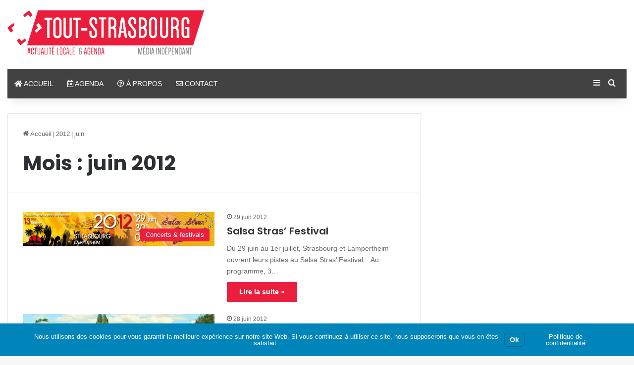

--- FILE ---
content_type: text/html; charset=UTF-8
request_url: https://www.tout-strasbourg.com/2012/06/
body_size: 16815
content:
<!DOCTYPE html>
<html lang="fr-FR" class="" data-skin="light">
<head>
	<meta charset="UTF-8" />
	<link rel="profile" href="https://gmpg.org/xfn/11" />
	<title>juin 2012  - Tout-Strasbourg</title>

<meta http-equiv='x-dns-prefetch-control' content='on'>
<link rel='dns-prefetch' href='//cdnjs.cloudflare.com' />
<link rel='dns-prefetch' href='//ajax.googleapis.com' />
<link rel='dns-prefetch' href='//fonts.googleapis.com' />
<link rel='dns-prefetch' href='//fonts.gstatic.com' />
<link rel='dns-prefetch' href='//s.gravatar.com' />
<link rel='dns-prefetch' href='//www.google-analytics.com' />
<link rel='preload' as='script' href='https://ajax.googleapis.com/ajax/libs/webfont/1/webfont.js'>
<meta name='robots' content='noindex, follow' />
<link rel='dns-prefetch' href='//hb.wpmucdn.com' />
<link href='//hb.wpmucdn.com' rel='preconnect' />
<link rel="alternate" type="application/rss+xml" title="Tout-Strasbourg &raquo; Flux" href="https://www.tout-strasbourg.com/feed/" />
<link rel="alternate" type="application/rss+xml" title="Tout-Strasbourg &raquo; Flux des commentaires" href="https://www.tout-strasbourg.com/comments/feed/" />

		<style type="text/css">
			:root{				
			--tie-preset-gradient-1: linear-gradient(135deg, rgba(6, 147, 227, 1) 0%, rgb(155, 81, 224) 100%);
			--tie-preset-gradient-2: linear-gradient(135deg, rgb(122, 220, 180) 0%, rgb(0, 208, 130) 100%);
			--tie-preset-gradient-3: linear-gradient(135deg, rgba(252, 185, 0, 1) 0%, rgba(255, 105, 0, 1) 100%);
			--tie-preset-gradient-4: linear-gradient(135deg, rgba(255, 105, 0, 1) 0%, rgb(207, 46, 46) 100%);
			--tie-preset-gradient-5: linear-gradient(135deg, rgb(238, 238, 238) 0%, rgb(169, 184, 195) 100%);
			--tie-preset-gradient-6: linear-gradient(135deg, rgb(74, 234, 220) 0%, rgb(151, 120, 209) 20%, rgb(207, 42, 186) 40%, rgb(238, 44, 130) 60%, rgb(251, 105, 98) 80%, rgb(254, 248, 76) 100%);
			--tie-preset-gradient-7: linear-gradient(135deg, rgb(255, 206, 236) 0%, rgb(152, 150, 240) 100%);
			--tie-preset-gradient-8: linear-gradient(135deg, rgb(254, 205, 165) 0%, rgb(254, 45, 45) 50%, rgb(107, 0, 62) 100%);
			--tie-preset-gradient-9: linear-gradient(135deg, rgb(255, 203, 112) 0%, rgb(199, 81, 192) 50%, rgb(65, 88, 208) 100%);
			--tie-preset-gradient-10: linear-gradient(135deg, rgb(255, 245, 203) 0%, rgb(182, 227, 212) 50%, rgb(51, 167, 181) 100%);
			--tie-preset-gradient-11: linear-gradient(135deg, rgb(202, 248, 128) 0%, rgb(113, 206, 126) 100%);
			--tie-preset-gradient-12: linear-gradient(135deg, rgb(2, 3, 129) 0%, rgb(40, 116, 252) 100%);
			--tie-preset-gradient-13: linear-gradient(135deg, #4D34FA, #ad34fa);
			--tie-preset-gradient-14: linear-gradient(135deg, #0057FF, #31B5FF);
			--tie-preset-gradient-15: linear-gradient(135deg, #FF007A, #FF81BD);
			--tie-preset-gradient-16: linear-gradient(135deg, #14111E, #4B4462);
			--tie-preset-gradient-17: linear-gradient(135deg, #F32758, #FFC581);

			
					--main-nav-background: #1f2024;
					--main-nav-secondry-background: rgba(0,0,0,0.2);
					--main-nav-primary-color: #0088ff;
					--main-nav-contrast-primary-color: #FFFFFF;
					--main-nav-text-color: #FFFFFF;
					--main-nav-secondry-text-color: rgba(225,255,255,0.5);
					--main-nav-main-border-color: rgba(255,255,255,0.07);
					--main-nav-secondry-border-color: rgba(255,255,255,0.04);
				
			}
		</style>
			<style>
			.lazyload,
			.lazyloading {
				max-width: 100%;
			}
		</style>
		<meta name="viewport" content="width=device-width, initial-scale=1.0" /><style id='wp-img-auto-sizes-contain-inline-css' type='text/css'>
img:is([sizes=auto i],[sizes^="auto," i]){contain-intrinsic-size:3000px 1500px}
/*# sourceURL=wp-img-auto-sizes-contain-inline-css */
</style>
<style id='wp-emoji-styles-inline-css' type='text/css'>

	img.wp-smiley, img.emoji {
		display: inline !important;
		border: none !important;
		box-shadow: none !important;
		height: 1em !important;
		width: 1em !important;
		margin: 0 0.07em !important;
		vertical-align: -0.1em !important;
		background: none !important;
		padding: 0 !important;
	}
/*# sourceURL=wp-emoji-styles-inline-css */
</style>
<link rel='stylesheet' id='wphb-1-css' href='https://hb.wpmucdn.com/grandest.info/2b09cb4c-79d5-45d3-a0fc-afafd0a90759.css' type='text/css' media='all' />
<style id='wphb-1-inline-css' type='text/css'>
.wf-active .logo-text,.wf-active h1,.wf-active h2,.wf-active h3,.wf-active h4,.wf-active h5,.wf-active h6,.wf-active .the-subtitle{font-family: 'Poppins';}#main-nav .main-menu > ul > li > a{font-family: Arial,Helvetica,sans-serif;}#main-nav .main-menu > ul > li > a{font-weight: 500;text-transform: uppercase;}:root:root{--brand-color: #ec1c3c;--dark-brand-color: #ba000a;--bright-color: #FFFFFF;--base-color: #2c2f34;}#reading-position-indicator{box-shadow: 0 0 10px rgba( 236,28,60,0.7);}:root:root{--brand-color: #ec1c3c;--dark-brand-color: #ba000a;--bright-color: #FFFFFF;--base-color: #2c2f34;}#reading-position-indicator{box-shadow: 0 0 10px rgba( 236,28,60,0.7);}a:hover,body .entry a:hover,.dark-skin body .entry a:hover,.comment-list .comment-content a:hover{color: #2d4ded;}#content a:hover{text-decoration: underline !important;}#header-notification-bar{background: var( --tie-preset-gradient-13 );}#header-notification-bar{--tie-buttons-color: #FFFFFF;--tie-buttons-border-color: #FFFFFF;--tie-buttons-hover-color: #e1e1e1;--tie-buttons-hover-text: #000000;}#header-notification-bar{--tie-buttons-text: #000000;}#main-nav .main-menu-wrapper,#main-nav .menu-sub-content,#main-nav .comp-sub-menu,#main-nav ul.cats-vertical li a.is-active,#main-nav ul.cats-vertical li a:hover,#autocomplete-suggestions.search-in-main-nav{background-color: #424242;}#main-nav{border-width: 0;}#theme-header #main-nav:not(.fixed-nav){bottom: 0;}#main-nav .icon-basecloud-bg:after{color: #424242;}#autocomplete-suggestions.search-in-main-nav{border-color: rgba(255,255,255,0.07);}.main-nav-boxed #main-nav .main-menu-wrapper{border-width: 0;}#theme-header:not(.main-nav-boxed) #main-nav,.main-nav-boxed .main-menu-wrapper{border-bottom-color:#000000 !important;border-style: solid;border-right: 0 none;border-left : 0 none;}.main-nav-boxed #main-nav.fixed-nav{box-shadow: none;}#background-stream-cover{background-image: url(https://www.moselle-est.com/wp-content/uploads/2017/12/received_10159275385570150.jpg);background-repeat: no-repeat;}@media (min-width: 1200px){.container{width: auto;}}@media (min-width: 992px){.container,.boxed-layout #tie-wrapper,.boxed-layout .fixed-nav,.wide-next-prev-slider-wrapper .slider-main-container{max-width: 100%;}.boxed-layout .container{max-width: 100%;}}
/*# sourceURL=wphb-1-inline-css */
</style>
<script type="text/javascript" src="https://hb.wpmucdn.com/grandest.info/b11e3380-e095-4279-882c-453731c8f688.js" id="wphb-2-js"></script>
<link rel="https://api.w.org/" href="https://www.tout-strasbourg.com/wp-json/" /><link rel="EditURI" type="application/rsd+xml" title="RSD" href="https://www.tout-strasbourg.com/xmlrpc.php?rsd" />
<meta name="generator" content="WordPress 6.9" />
		<script>
			document.documentElement.className = document.documentElement.className.replace('no-js', 'js');
		</script>
				<style>
			.no-js img.lazyload {
				display: none;
			}

			figure.wp-block-image img.lazyloading {
				min-width: 150px;
			}

			.lazyload,
			.lazyloading {
				--smush-placeholder-width: 100px;
				--smush-placeholder-aspect-ratio: 1/1;
				width: var(--smush-image-width, var(--smush-placeholder-width)) !important;
				aspect-ratio: var(--smush-image-aspect-ratio, var(--smush-placeholder-aspect-ratio)) !important;
			}

						.lazyload, .lazyloading {
				opacity: 0;
			}

			.lazyloaded {
				opacity: 1;
				transition: opacity 400ms;
				transition-delay: 0ms;
			}

					</style>
		<!-- Analytics by WP Statistics - https://wp-statistics.com -->
<meta http-equiv="X-UA-Compatible" content="IE=edge"><script data-ad-client="ca-pub-3358471154660610" async src="https://pagead2.googlesyndication.com/pagead/js/adsbygoogle.js"></script>

<!-- Global site tag (gtag.js) - Google Analytics -->
<script async src="https://www.googletagmanager.com/gtag/js?id=UA-2852517-4"></script>
<script>
  window.dataLayer = window.dataLayer || [];
  function gtag(){dataLayer.push(arguments);}
  gtag('js', new Date());

  gtag('config', 'UA-2852517-4');
</script>
<script async src="https://securepubads.g.doubleclick.net/tag/js/gpt.js"></script>
<script>
  window.googletag = window.googletag || {cmd: []};
  googletag.cmd.push(function() {
    googletag.defineSlot('/1085445/t-stras_300x600_plus_top_sidebar_2018', [[300, 250], [300, 600], [120, 600], [160, 600], [336, 280]], 'div-gpt-ad-1577094779495-0').addService(googletag.pubads());
    googletag.pubads().enableSingleRequest();
    googletag.pubads().collapseEmptyDivs();
    googletag.enableServices();
  });
</script>
<script async src="https://securepubads.g.doubleclick.net/tag/js/gpt.js"></script>
<script>
  window.googletag = window.googletag || {cmd: []};
  googletag.cmd.push(function() {
    googletag.defineSlot('/1085445/STRASBOURG-tt_728x90_header_top_T1', [728, 90], 'div-gpt-ad-1577094661373-0').addService(googletag.pubads());
    googletag.pubads().enableSingleRequest();
    googletag.pubads().collapseEmptyDivs();
    googletag.enableServices();
  });
</script>
<!-- SEO meta tags powered by SmartCrawl https://wpmudev.com/project/smartcrawl-wordpress-seo/ -->
<link rel='next' href='https://www.tout-strasbourg.com/2012/06/page/2/' />
<script type="application/ld+json">{"@context":"https:\/\/schema.org","@graph":[{"@type":"Organization","@id":"https:\/\/www.tout-strasbourg.com\/#schema-publishing-organization","url":"https:\/\/www.tout-strasbourg.com","name":"Tout-Strasbourg"},{"@type":"WebSite","@id":"https:\/\/www.tout-strasbourg.com\/#schema-website","url":"https:\/\/www.tout-strasbourg.com","name":"Tout-Strasbourg","encoding":"UTF-8","potentialAction":{"@type":"SearchAction","target":"https:\/\/www.tout-strasbourg.com\/search\/{search_term_string}\/","query-input":"required name=search_term_string"}},{"@type":"CollectionPage","@id":"https:\/\/www.tout-strasbourg.com\/2012\/06\/#schema-webpage","isPartOf":{"@id":"https:\/\/www.tout-strasbourg.com\/#schema-website"},"publisher":{"@id":"https:\/\/www.tout-strasbourg.com\/#schema-publishing-organization"},"url":"https:\/\/www.tout-strasbourg.com\/2012\/06\/","mainEntity":{"@type":"ItemList","itemListElement":[{"@type":"ListItem","position":"1","url":"https:\/\/www.tout-strasbourg.com\/salsa-stras-festival-296\/"},{"@type":"ListItem","position":"2","url":"https:\/\/www.tout-strasbourg.com\/reouverture-piscine-wacken-306\/"},{"@type":"ListItem","position":"3","url":"https:\/\/www.tout-strasbourg.com\/alanis-morissette-a-strasbourg\/"},{"@type":"ListItem","position":"4","url":"https:\/\/www.tout-strasbourg.com\/le-monde-merveilleux-des-dechets-recycles-226\/"},{"@type":"ListItem","position":"5","url":"https:\/\/www.tout-strasbourg.com\/lezard-au-soleil-306\/"},{"@type":"ListItem","position":"6","url":"https:\/\/www.tout-strasbourg.com\/symphonie-des-deux-rives-306\/"},{"@type":"ListItem","position":"7","url":"https:\/\/www.tout-strasbourg.com\/festival-jazz-fort-kleber-wolfisheim-286\/"},{"@type":"ListItem","position":"8","url":"https:\/\/www.tout-strasbourg.com\/30-ans-planetarium-strasbourg-236\/"},{"@type":"ListItem","position":"9","url":"https:\/\/www.tout-strasbourg.com\/journees-nationales-depistage-dmla-256\/"},{"@type":"ListItem","position":"10","url":"https:\/\/www.tout-strasbourg.com\/second-tour-des-legislatives-strasbourg-176\/"}]}},{"@type":"BreadcrumbList","@id":"https:\/\/www.tout-strasbourg.com\/2012\/06?year=2012&monthnum=06\/#breadcrumb","itemListElement":[{"@type":"ListItem","position":1,"name":"Accueil","item":"https:\/\/www.tout-strasbourg.com"},{"@type":"ListItem","position":2,"name":"Archive pour juin 2012"}]}]}</script>
<meta property="og:type" content="object" />
<meta property="og:title" content="juin 2012 - Tout-Strasbourg" />
<meta name="twitter:card" content="summary" />
<meta name="twitter:title" content="juin 2012 - Tout-Strasbourg" />
<!-- /SEO -->
<style type="text/css" id="branda-cookie-notice-css">
#branda-cookie-notice {
	color: #fff;
	background-color: rgba( 0, 133, 186, 1 );
}
#branda-cookie-notice a,
#branda-cookie-notice a:link {
	color: #ffffff;
}
#branda-cookie-notice a:visited {
	color: #ffffff;
}
#branda-cookie-notice a:hover {
	color: #ffffff;
}
#branda-cookie-notice a:active {
	color: #ffffff;
}
#branda-cookie-notice a:focus {
	color: #ffffff;
}
#branda-cookie-notice .button,
#branda-cookie-notice .button:link {
	color: #ffffff;
	border-color: #006799;
	background-color: #0085ba;
	border-style: solid;
	border-width: 1px;
	-webkit-border-radius: 5px;
	-moz-border-radius: 5px;
	border-radius: 5px;
}
#branda-cookie-notice .button:visited {
}
#branda-cookie-notice .button:hover {
	color: #ffffff;
	border-color: #006799;
	background-color: #008ec2;
}
#branda-cookie-notice .button:active {
	color: #ffffff;
	border-color: #006799;
	background-color: #0073aa;
}
#branda-cookie-notice .button:focus {
	color: #ffffff;
	border-color: #5b9dd9;
	background-color: #008ec2;
}
</style>
<style id='global-styles-inline-css' type='text/css'>
:root{--wp--preset--aspect-ratio--square: 1;--wp--preset--aspect-ratio--4-3: 4/3;--wp--preset--aspect-ratio--3-4: 3/4;--wp--preset--aspect-ratio--3-2: 3/2;--wp--preset--aspect-ratio--2-3: 2/3;--wp--preset--aspect-ratio--16-9: 16/9;--wp--preset--aspect-ratio--9-16: 9/16;--wp--preset--color--black: #000000;--wp--preset--color--cyan-bluish-gray: #abb8c3;--wp--preset--color--white: #ffffff;--wp--preset--color--pale-pink: #f78da7;--wp--preset--color--vivid-red: #cf2e2e;--wp--preset--color--luminous-vivid-orange: #ff6900;--wp--preset--color--luminous-vivid-amber: #fcb900;--wp--preset--color--light-green-cyan: #7bdcb5;--wp--preset--color--vivid-green-cyan: #00d084;--wp--preset--color--pale-cyan-blue: #8ed1fc;--wp--preset--color--vivid-cyan-blue: #0693e3;--wp--preset--color--vivid-purple: #9b51e0;--wp--preset--color--global-color: #ec1c3c;--wp--preset--gradient--vivid-cyan-blue-to-vivid-purple: linear-gradient(135deg,rgb(6,147,227) 0%,rgb(155,81,224) 100%);--wp--preset--gradient--light-green-cyan-to-vivid-green-cyan: linear-gradient(135deg,rgb(122,220,180) 0%,rgb(0,208,130) 100%);--wp--preset--gradient--luminous-vivid-amber-to-luminous-vivid-orange: linear-gradient(135deg,rgb(252,185,0) 0%,rgb(255,105,0) 100%);--wp--preset--gradient--luminous-vivid-orange-to-vivid-red: linear-gradient(135deg,rgb(255,105,0) 0%,rgb(207,46,46) 100%);--wp--preset--gradient--very-light-gray-to-cyan-bluish-gray: linear-gradient(135deg,rgb(238,238,238) 0%,rgb(169,184,195) 100%);--wp--preset--gradient--cool-to-warm-spectrum: linear-gradient(135deg,rgb(74,234,220) 0%,rgb(151,120,209) 20%,rgb(207,42,186) 40%,rgb(238,44,130) 60%,rgb(251,105,98) 80%,rgb(254,248,76) 100%);--wp--preset--gradient--blush-light-purple: linear-gradient(135deg,rgb(255,206,236) 0%,rgb(152,150,240) 100%);--wp--preset--gradient--blush-bordeaux: linear-gradient(135deg,rgb(254,205,165) 0%,rgb(254,45,45) 50%,rgb(107,0,62) 100%);--wp--preset--gradient--luminous-dusk: linear-gradient(135deg,rgb(255,203,112) 0%,rgb(199,81,192) 50%,rgb(65,88,208) 100%);--wp--preset--gradient--pale-ocean: linear-gradient(135deg,rgb(255,245,203) 0%,rgb(182,227,212) 50%,rgb(51,167,181) 100%);--wp--preset--gradient--electric-grass: linear-gradient(135deg,rgb(202,248,128) 0%,rgb(113,206,126) 100%);--wp--preset--gradient--midnight: linear-gradient(135deg,rgb(2,3,129) 0%,rgb(40,116,252) 100%);--wp--preset--font-size--small: 13px;--wp--preset--font-size--medium: 20px;--wp--preset--font-size--large: 36px;--wp--preset--font-size--x-large: 42px;--wp--preset--spacing--20: 0.44rem;--wp--preset--spacing--30: 0.67rem;--wp--preset--spacing--40: 1rem;--wp--preset--spacing--50: 1.5rem;--wp--preset--spacing--60: 2.25rem;--wp--preset--spacing--70: 3.38rem;--wp--preset--spacing--80: 5.06rem;--wp--preset--shadow--natural: 6px 6px 9px rgba(0, 0, 0, 0.2);--wp--preset--shadow--deep: 12px 12px 50px rgba(0, 0, 0, 0.4);--wp--preset--shadow--sharp: 6px 6px 0px rgba(0, 0, 0, 0.2);--wp--preset--shadow--outlined: 6px 6px 0px -3px rgb(255, 255, 255), 6px 6px rgb(0, 0, 0);--wp--preset--shadow--crisp: 6px 6px 0px rgb(0, 0, 0);}:where(.is-layout-flex){gap: 0.5em;}:where(.is-layout-grid){gap: 0.5em;}body .is-layout-flex{display: flex;}.is-layout-flex{flex-wrap: wrap;align-items: center;}.is-layout-flex > :is(*, div){margin: 0;}body .is-layout-grid{display: grid;}.is-layout-grid > :is(*, div){margin: 0;}:where(.wp-block-columns.is-layout-flex){gap: 2em;}:where(.wp-block-columns.is-layout-grid){gap: 2em;}:where(.wp-block-post-template.is-layout-flex){gap: 1.25em;}:where(.wp-block-post-template.is-layout-grid){gap: 1.25em;}.has-black-color{color: var(--wp--preset--color--black) !important;}.has-cyan-bluish-gray-color{color: var(--wp--preset--color--cyan-bluish-gray) !important;}.has-white-color{color: var(--wp--preset--color--white) !important;}.has-pale-pink-color{color: var(--wp--preset--color--pale-pink) !important;}.has-vivid-red-color{color: var(--wp--preset--color--vivid-red) !important;}.has-luminous-vivid-orange-color{color: var(--wp--preset--color--luminous-vivid-orange) !important;}.has-luminous-vivid-amber-color{color: var(--wp--preset--color--luminous-vivid-amber) !important;}.has-light-green-cyan-color{color: var(--wp--preset--color--light-green-cyan) !important;}.has-vivid-green-cyan-color{color: var(--wp--preset--color--vivid-green-cyan) !important;}.has-pale-cyan-blue-color{color: var(--wp--preset--color--pale-cyan-blue) !important;}.has-vivid-cyan-blue-color{color: var(--wp--preset--color--vivid-cyan-blue) !important;}.has-vivid-purple-color{color: var(--wp--preset--color--vivid-purple) !important;}.has-black-background-color{background-color: var(--wp--preset--color--black) !important;}.has-cyan-bluish-gray-background-color{background-color: var(--wp--preset--color--cyan-bluish-gray) !important;}.has-white-background-color{background-color: var(--wp--preset--color--white) !important;}.has-pale-pink-background-color{background-color: var(--wp--preset--color--pale-pink) !important;}.has-vivid-red-background-color{background-color: var(--wp--preset--color--vivid-red) !important;}.has-luminous-vivid-orange-background-color{background-color: var(--wp--preset--color--luminous-vivid-orange) !important;}.has-luminous-vivid-amber-background-color{background-color: var(--wp--preset--color--luminous-vivid-amber) !important;}.has-light-green-cyan-background-color{background-color: var(--wp--preset--color--light-green-cyan) !important;}.has-vivid-green-cyan-background-color{background-color: var(--wp--preset--color--vivid-green-cyan) !important;}.has-pale-cyan-blue-background-color{background-color: var(--wp--preset--color--pale-cyan-blue) !important;}.has-vivid-cyan-blue-background-color{background-color: var(--wp--preset--color--vivid-cyan-blue) !important;}.has-vivid-purple-background-color{background-color: var(--wp--preset--color--vivid-purple) !important;}.has-black-border-color{border-color: var(--wp--preset--color--black) !important;}.has-cyan-bluish-gray-border-color{border-color: var(--wp--preset--color--cyan-bluish-gray) !important;}.has-white-border-color{border-color: var(--wp--preset--color--white) !important;}.has-pale-pink-border-color{border-color: var(--wp--preset--color--pale-pink) !important;}.has-vivid-red-border-color{border-color: var(--wp--preset--color--vivid-red) !important;}.has-luminous-vivid-orange-border-color{border-color: var(--wp--preset--color--luminous-vivid-orange) !important;}.has-luminous-vivid-amber-border-color{border-color: var(--wp--preset--color--luminous-vivid-amber) !important;}.has-light-green-cyan-border-color{border-color: var(--wp--preset--color--light-green-cyan) !important;}.has-vivid-green-cyan-border-color{border-color: var(--wp--preset--color--vivid-green-cyan) !important;}.has-pale-cyan-blue-border-color{border-color: var(--wp--preset--color--pale-cyan-blue) !important;}.has-vivid-cyan-blue-border-color{border-color: var(--wp--preset--color--vivid-cyan-blue) !important;}.has-vivid-purple-border-color{border-color: var(--wp--preset--color--vivid-purple) !important;}.has-vivid-cyan-blue-to-vivid-purple-gradient-background{background: var(--wp--preset--gradient--vivid-cyan-blue-to-vivid-purple) !important;}.has-light-green-cyan-to-vivid-green-cyan-gradient-background{background: var(--wp--preset--gradient--light-green-cyan-to-vivid-green-cyan) !important;}.has-luminous-vivid-amber-to-luminous-vivid-orange-gradient-background{background: var(--wp--preset--gradient--luminous-vivid-amber-to-luminous-vivid-orange) !important;}.has-luminous-vivid-orange-to-vivid-red-gradient-background{background: var(--wp--preset--gradient--luminous-vivid-orange-to-vivid-red) !important;}.has-very-light-gray-to-cyan-bluish-gray-gradient-background{background: var(--wp--preset--gradient--very-light-gray-to-cyan-bluish-gray) !important;}.has-cool-to-warm-spectrum-gradient-background{background: var(--wp--preset--gradient--cool-to-warm-spectrum) !important;}.has-blush-light-purple-gradient-background{background: var(--wp--preset--gradient--blush-light-purple) !important;}.has-blush-bordeaux-gradient-background{background: var(--wp--preset--gradient--blush-bordeaux) !important;}.has-luminous-dusk-gradient-background{background: var(--wp--preset--gradient--luminous-dusk) !important;}.has-pale-ocean-gradient-background{background: var(--wp--preset--gradient--pale-ocean) !important;}.has-electric-grass-gradient-background{background: var(--wp--preset--gradient--electric-grass) !important;}.has-midnight-gradient-background{background: var(--wp--preset--gradient--midnight) !important;}.has-small-font-size{font-size: var(--wp--preset--font-size--small) !important;}.has-medium-font-size{font-size: var(--wp--preset--font-size--medium) !important;}.has-large-font-size{font-size: var(--wp--preset--font-size--large) !important;}.has-x-large-font-size{font-size: var(--wp--preset--font-size--x-large) !important;}
/*# sourceURL=global-styles-inline-css */
</style>
</head>

<body id="tie-body" class="archive date wp-theme-jannah wp-child-theme-jannah-child tie-no-js is-percent-width wrapper-has-shadow block-head-4 block-head-5 magazine1 is-thumb-overlay-disabled is-desktop is-header-layout-3 has-header-ad sidebar-right has-sidebar hide_banner_header hide_banner_below_header hide_banner_bottom hide_footer_instagram hide_breadcrumbs hide_share_post_top hide_post_newsletter hide_post_authorbio hide_post_nav">



<div class="background-overlay">

	<div id="tie-container" class="site tie-container">

		
		<div id="tie-wrapper">
			
<header id="theme-header" class="theme-header header-layout-3 main-nav-dark main-nav-default-dark main-nav-below main-nav-boxed has-stream-item has-shadow has-normal-width-logo mobile-header-default">
	
<div class="container header-container">
	<div class="tie-row logo-row">

		
		<div class="logo-wrapper">
			<div class="tie-col-md-4 logo-container clearfix">
				<div id="mobile-header-components-area_1" class="mobile-header-components"><ul class="components"><li class="mobile-component_menu custom-menu-link"><a href="#" id="mobile-menu-icon" class="menu-text-wrapper"><span class="tie-mobile-menu-icon nav-icon is-layout-1"></span><span class="menu-text">Menu</span></a></li></ul></div>
		<div id="logo" class="image-logo" style="margin-top: 21px; margin-bottom: 20px;">

			
			<a title="Tout Strasbourg" href="https://www.tout-strasbourg.com/">
				
				<picture class="tie-logo-default tie-logo-picture">
					
					<source class="tie-logo-source-default tie-logo-source" data-srcset="https://www.tout-strasbourg.com/wp-content/uploads/2018/01/logo_TSRTAS_web.png">
					<img class="tie-logo-img-default tie-logo-img lazyload" data-src="https://www.tout-strasbourg.com/wp-content/uploads/2018/01/logo_TSRTAS_web.png" alt="Tout Strasbourg" width="595" height="147" style="--smush-placeholder-width: 595px; --smush-placeholder-aspect-ratio: 595/147;max-height:147px; width: auto;" src="[data-uri]" />
				</picture>
						</a>

			
		</div><!-- #logo /-->

					</div><!-- .tie-col /-->
		</div><!-- .logo-wrapper /-->

		<div class="tie-col-md-8 stream-item stream-item-top-wrapper"><div class="stream-item-top"><div class="stream-item-size" style=""><!-- /1085445/STRASBOURG-tt_728x90_header_top_T1 -->
<div id='div-gpt-ad-1577094661373-0' style='width: 728px; height: 90px;'>
  <script>
    googletag.cmd.push(function() { googletag.display('div-gpt-ad-1577094661373-0'); });
  </script>
</div></div></div></div><!-- .tie-col /-->
	</div><!-- .tie-row /-->
</div><!-- .container /-->

<div class="main-nav-wrapper">
	<nav id="main-nav" data-skin="search-in-main-nav" class="main-nav header-nav live-search-parent menu-style-default menu-style-solid-bg"  aria-label="Navigation principale">
		<div class="container">

			<div class="main-menu-wrapper">

				
				<div id="menu-components-wrap">

					
					<div class="main-menu main-menu-wrap">
						<div id="main-nav-menu" class="main-menu header-menu"><ul id="menu-_a_menu-principal-2020" class="menu"><li id="menu-item-4526" class="menu-item menu-item-type-post_type menu-item-object-page menu-item-4526 menu-item-has-icon"><a href="https://www.tout-strasbourg.com/accueil-tout-strasbourg/"> <span aria-hidden="true" class="tie-menu-icon fas fa-home"></span> Accueil</a></li>
<li id="menu-item-4527" class="menu-item menu-item-type-post_type menu-item-object-page menu-item-4527 menu-item-has-icon"><a href="https://www.tout-strasbourg.com/agenda/"> <span aria-hidden="true" class="tie-menu-icon far fa-calendar-alt"></span> Agenda</a></li>
<li id="menu-item-4525" class="menu-item menu-item-type-post_type menu-item-object-page menu-item-4525 menu-item-has-icon"><a href="https://www.tout-strasbourg.com/a-propos/"> <span aria-hidden="true" class="tie-menu-icon far fa-question-circle"></span> À propos</a></li>
<li id="menu-item-4624" class="menu-item menu-item-type-post_type menu-item-object-page menu-item-4624 menu-item-has-icon"><a href="https://www.tout-strasbourg.com/contact/"> <span aria-hidden="true" class="tie-menu-icon far fa-envelope"></span> Contact</a></li>
</ul></div>					</div><!-- .main-menu /-->

					<ul class="components">	<li class="side-aside-nav-icon menu-item custom-menu-link">
		<a href="#">
			<span class="tie-icon-navicon" aria-hidden="true"></span>
			<span class="screen-reader-text">Sidebar (barre latérale)</span>
		</a>
	</li>
				<li class="search-compact-icon menu-item custom-menu-link">
				<a href="#" class="tie-search-trigger">
					<span class="tie-icon-search tie-search-icon" aria-hidden="true"></span>
					<span class="screen-reader-text">Chercher</span>
				</a>
			</li>
			</ul><!-- Components -->
				</div><!-- #menu-components-wrap /-->
			</div><!-- .main-menu-wrapper /-->
		</div><!-- .container /-->

			</nav><!-- #main-nav /-->
</div><!-- .main-nav-wrapper /-->

</header>

<div id="content" class="site-content container"><div id="main-content-row" class="tie-row main-content-row">
	<div class="main-content tie-col-md-8 tie-col-xs-12" role="main">

		
			<header id="archive-title-section" class="entry-header-outer container-wrapper archive-title-wrapper">
				<nav id="breadcrumb"><a href="https://www.tout-strasbourg.com/"><span class="tie-icon-home" aria-hidden="true"></span> Accueil</a><em class="delimiter">|</em><a href="https://www.tout-strasbourg.com/2012/">2012</a><em class="delimiter">|</em><span class="current">juin</span></nav><script type="application/ld+json">{"@context":"http:\/\/schema.org","@type":"BreadcrumbList","@id":"#Breadcrumb","itemListElement":[{"@type":"ListItem","position":1,"item":{"name":"Accueil","@id":"https:\/\/www.tout-strasbourg.com\/"}},{"@type":"ListItem","position":2,"item":{"name":"2012","@id":"https:\/\/www.tout-strasbourg.com\/2012\/"}}]}</script><h1 class="page-title">Mois : <span>juin 2012</span></h1>			</header><!-- .entry-header-outer /-->

			
		<div class="mag-box wide-post-box">
			<div class="container-wrapper">
				<div class="mag-box-container clearfix">
					<ul id="posts-container" data-layout="default" data-settings="{'uncropped_image':'jannah-image-post','category_meta':true,'post_meta':true,'excerpt':'true','excerpt_length':'20','read_more':'true','read_more_text':false,'media_overlay':true,'title_length':0,'is_full':false,'is_category':false}" class="posts-items">
<li class="post-item  post-964 post type-post status-publish format-standard has-post-thumbnail category-concerts-festivals tie-standard">

	
			<a aria-label="Salsa Stras&rsquo; Festival" href="https://www.tout-strasbourg.com/salsa-stras-festival-296/" class="post-thumb"><span class="post-cat-wrap"><span class="post-cat tie-cat-136">Concerts &amp; festivals</span></span><img width="390" height="70" data-src="https://www.tout-strasbourg.com/wp-content/uploads/sites/9/2020/10/1317828062-1.jpg" class="attachment-jannah-image-large size-jannah-image-large wp-post-image lazyload" alt="" decoding="async" data-srcset="https://www.tout-strasbourg.com/wp-content/uploads/sites/9/2020/10/1317828062-1.jpg 801w, https://www.tout-strasbourg.com/wp-content/uploads/sites/9/2020/10/1317828062-1-300x54.jpg 300w, https://www.tout-strasbourg.com/wp-content/uploads/sites/9/2020/10/1317828062-1-768x137.jpg 768w" data-sizes="auto" src="[data-uri]" style="--smush-placeholder-width: 390px; --smush-placeholder-aspect-ratio: 390/70;" data-original-sizes="(max-width: 390px) 100vw, 390px" /></a>
	<div class="post-details">

		<div class="post-meta clearfix"><span class="date meta-item tie-icon">29 juin 2012</span></div><!-- .post-meta -->
				<h2 class="post-title"><a href="https://www.tout-strasbourg.com/salsa-stras-festival-296/">Salsa Stras&rsquo; Festival</a></h2>
		
						<p class="post-excerpt">Du 29 juin au 1er juillet, Strasbourg et Lampertheim ouvrent leurs pistes au Salsa Stras&rsquo; Festival. &nbsp; Au programme, 3&hellip;</p>
				<a class="more-link button" href="https://www.tout-strasbourg.com/salsa-stras-festival-296/">Lire la suite »</a>	</div>
</li>

<li class="post-item  post-961 post type-post status-publish format-standard has-post-thumbnail category-balades-sorties-loisirs tie-standard">

	
			<a aria-label="Réouverture de la piscine du Wacken" href="https://www.tout-strasbourg.com/reouverture-piscine-wacken-306/" class="post-thumb"><span class="post-cat-wrap"><span class="post-cat tie-cat-163">Balades &amp; sorties loisirs</span></span><img width="390" height="220" data-src="https://www.tout-strasbourg.com/wp-content/uploads/sites/9/2020/10/image_74667273-1.jpg" class="attachment-jannah-image-large size-jannah-image-large wp-post-image lazyload" alt="" decoding="async" data-srcset="https://www.tout-strasbourg.com/wp-content/uploads/sites/9/2020/10/image_74667273-1.jpg 465w, https://www.tout-strasbourg.com/wp-content/uploads/sites/9/2020/10/image_74667273-1-300x169.jpg 300w" data-sizes="auto" src="[data-uri]" style="--smush-placeholder-width: 390px; --smush-placeholder-aspect-ratio: 390/220;" data-original-sizes="(max-width: 390px) 100vw, 390px" /></a>
	<div class="post-details">

		<div class="post-meta clearfix"><span class="date meta-item tie-icon">28 juin 2012</span></div><!-- .post-meta -->
				<h2 class="post-title"><a href="https://www.tout-strasbourg.com/reouverture-piscine-wacken-306/">Réouverture de la piscine du Wacken</a></h2>
		
						<p class="post-excerpt">Après 9 mois de travaux la piscine du Wacken ouvrira enfin ses portes dès le 30 juin. &nbsp; Cela faisait&hellip;</p>
				<a class="more-link button" href="https://www.tout-strasbourg.com/reouverture-piscine-wacken-306/">Lire la suite »</a>	</div>
</li>

<li class="post-item  post-958 post type-post status-publish format-standard has-post-thumbnail category-concerts-festivals tie-standard">

	
			<a aria-label="Alanis Morissette à Strasbourg" href="https://www.tout-strasbourg.com/alanis-morissette-a-strasbourg/" class="post-thumb"><span class="post-cat-wrap"><span class="post-cat tie-cat-136">Concerts &amp; festivals</span></span><img width="303" height="220" data-src="https://www.tout-strasbourg.com/wp-content/uploads/sites/9/2020/10/alanis_morrissette-1.jpg" class="attachment-jannah-image-large size-jannah-image-large wp-post-image lazyload" alt="" decoding="async" data-srcset="https://www.tout-strasbourg.com/wp-content/uploads/sites/9/2020/10/alanis_morrissette-1.jpg 455w, https://www.tout-strasbourg.com/wp-content/uploads/sites/9/2020/10/alanis_morrissette-1-300x218.jpg 300w" data-sizes="auto" src="[data-uri]" style="--smush-placeholder-width: 303px; --smush-placeholder-aspect-ratio: 303/220;" data-original-sizes="(max-width: 303px) 100vw, 303px" /></a>
	<div class="post-details">

		<div class="post-meta clearfix"><span class="date meta-item tie-icon">27 juin 2012</span></div><!-- .post-meta -->
				<h2 class="post-title"><a href="https://www.tout-strasbourg.com/alanis-morissette-a-strasbourg/">Alanis Morissette à Strasbourg</a></h2>
		
						<p class="post-excerpt">Alanis Morissette sera de passage à Strasbourg le mercredi 4 juillet 2012 Considérée comme l&rsquo;un des prodiges de la génération&hellip;</p>
				<a class="more-link button" href="https://www.tout-strasbourg.com/alanis-morissette-a-strasbourg/">Lire la suite »</a>	</div>
</li>

<li class="post-item no-small-thumbs post-956 post type-post status-publish format-standard category-balades-sorties-loisirsculture-expo tie-standard">

	
	<div class="post-details">

		<div class="post-meta clearfix"><span class="date meta-item tie-icon">26 juin 2012</span></div><!-- .post-meta -->
				<h2 class="post-title"><a href="https://www.tout-strasbourg.com/le-monde-merveilleux-des-dechets-recycles-226/">Le Monde merveilleux des déchets recyclés</a></h2>
		
						<p class="post-excerpt">L&rsquo;exposition Le Monde merveilleux des déchets recyclés se tiendra du 22 juin au 26 août. &nbsp; Organisée par le Conseil&hellip;</p>
				<a class="more-link button" href="https://www.tout-strasbourg.com/le-monde-merveilleux-des-dechets-recycles-226/">Lire la suite »</a>	</div>
</li>

<li class="post-item  post-948 post type-post status-publish format-standard has-post-thumbnail category-concerts-festivals tie-standard">

	
			<a aria-label="Lézard au soleil" href="https://www.tout-strasbourg.com/lezard-au-soleil-306/" class="post-thumb"><span class="post-cat-wrap"><span class="post-cat tie-cat-136">Concerts &amp; festivals</span></span><img width="156" height="220" data-src="https://www.tout-strasbourg.com/wp-content/uploads/sites/9/2020/10/592220_442520079100814_1299444562_n-1.jpg" class="attachment-jannah-image-large size-jannah-image-large wp-post-image lazyload" alt="" decoding="async" src="[data-uri]" style="--smush-placeholder-width: 156px; --smush-placeholder-aspect-ratio: 156/220;" /></a>
	<div class="post-details">

		<div class="post-meta clearfix"><span class="date meta-item tie-icon">25 juin 2012</span></div><!-- .post-meta -->
				<h2 class="post-title"><a href="https://www.tout-strasbourg.com/lezard-au-soleil-306/">Lézard au soleil</a></h2>
		
						<p class="post-excerpt">La 17ème édition de la journée Lézard au soleil aura lieu le samedi 30 juin. &nbsp; Organisée par le club&hellip;</p>
				<a class="more-link button" href="https://www.tout-strasbourg.com/lezard-au-soleil-306/">Lire la suite »</a>	</div>
</li>

<li class="post-item  post-942 post type-post status-publish format-standard has-post-thumbnail category-concerts-festivals tie-standard">

	
			<a aria-label="Symphonie des deux Rives" href="https://www.tout-strasbourg.com/symphonie-des-deux-rives-306/" class="post-thumb"><span class="post-cat-wrap"><span class="post-cat tie-cat-136">Concerts &amp; festivals</span></span><img width="150" height="150" data-src="https://www.tout-strasbourg.com/wp-content/uploads/sites/9/2020/10/concert_2rives-1.png" class="attachment-jannah-image-large size-jannah-image-large wp-post-image lazyload" alt="" decoding="async" src="[data-uri]" style="--smush-placeholder-width: 150px; --smush-placeholder-aspect-ratio: 150/150;" /></a>
	<div class="post-details">

		<div class="post-meta clearfix"><span class="date meta-item tie-icon">22 juin 2012</span></div><!-- .post-meta -->
				<h2 class="post-title"><a href="https://www.tout-strasbourg.com/symphonie-des-deux-rives-306/">Symphonie des deux Rives</a></h2>
		
						<p class="post-excerpt">La Symphonie des Deux Rives fêtera cette année les 40 ans de l&rsquo;Opéra national du Rhin. &nbsp; Pour son édition&hellip;</p>
				<a class="more-link button" href="https://www.tout-strasbourg.com/symphonie-des-deux-rives-306/">Lire la suite »</a>	</div>
</li>

<li class="post-item  post-939 post type-post status-publish format-standard has-post-thumbnail category-concerts-festivals tie-standard">

	
			<a aria-label="Festival de jazz au Fort Kléber à Wolfisheim" href="https://www.tout-strasbourg.com/festival-jazz-fort-kleber-wolfisheim-286/" class="post-thumb"><span class="post-cat-wrap"><span class="post-cat tie-cat-136">Concerts &amp; festivals</span></span><img width="158" height="220" data-src="https://www.tout-strasbourg.com/wp-content/uploads/sites/9/2020/10/affiche-wolfi-jazz-2012-1.jpg" class="attachment-jannah-image-large size-jannah-image-large wp-post-image lazyload" alt="" decoding="async" data-srcset="https://www.tout-strasbourg.com/wp-content/uploads/sites/9/2020/10/affiche-wolfi-jazz-2012-1.jpg 287w, https://www.tout-strasbourg.com/wp-content/uploads/sites/9/2020/10/affiche-wolfi-jazz-2012-1-215x300.jpg 215w" data-sizes="auto" src="[data-uri]" style="--smush-placeholder-width: 158px; --smush-placeholder-aspect-ratio: 158/220;" data-original-sizes="(max-width: 158px) 100vw, 158px" /></a>
	<div class="post-details">

		<div class="post-meta clearfix"><span class="date meta-item tie-icon">21 juin 2012</span></div><!-- .post-meta -->
				<h2 class="post-title"><a href="https://www.tout-strasbourg.com/festival-jazz-fort-kleber-wolfisheim-286/">Festival de jazz au Fort Kléber à Wolfisheim</a></h2>
		
						<p class="post-excerpt">Du 28 juin au 1er juillet le jazz sera à l&rsquo;honneur à Wolfisheim. &nbsp; Les amateurs de jazz peuvent se&hellip;</p>
				<a class="more-link button" href="https://www.tout-strasbourg.com/festival-jazz-fort-kleber-wolfisheim-286/">Lire la suite »</a>	</div>
</li>

<li class="post-item  post-951 post type-post status-publish format-standard has-post-thumbnail category-balades-sorties-loisirs tie-standard">

	
			<a aria-label="30 ans du planétarium de Strasbourg" href="https://www.tout-strasbourg.com/30-ans-planetarium-strasbourg-236/" class="post-thumb"><span class="post-cat-wrap"><span class="post-cat tie-cat-163">Balades &amp; sorties loisirs</span></span><img width="155" height="220" data-src="https://www.tout-strasbourg.com/wp-content/uploads/sites/9/2020/10/planetarium-1.jpg" class="attachment-jannah-image-large size-jannah-image-large wp-post-image lazyload" alt="" decoding="async" data-srcset="https://www.tout-strasbourg.com/wp-content/uploads/sites/9/2020/10/planetarium-1.jpg 480w, https://www.tout-strasbourg.com/wp-content/uploads/sites/9/2020/10/planetarium-1-212x300.jpg 212w" data-sizes="auto" src="[data-uri]" style="--smush-placeholder-width: 155px; --smush-placeholder-aspect-ratio: 155/220;" data-original-sizes="(max-width: 155px) 100vw, 155px" /></a>
	<div class="post-details">

		<div class="post-meta clearfix"><span class="date meta-item tie-icon">20 juin 2012</span></div><!-- .post-meta -->
				<h2 class="post-title"><a href="https://www.tout-strasbourg.com/30-ans-planetarium-strasbourg-236/">30 ans du planétarium de Strasbourg</a></h2>
		
						<p class="post-excerpt">Le 23 juin sera l&rsquo;occasion d&rsquo;un événement spécial à l&rsquo;occasion des 30 ans du planétarium de Strasbourg. &nbsp; Pour cette&hellip;</p>
				<a class="more-link button" href="https://www.tout-strasbourg.com/30-ans-planetarium-strasbourg-236/">Lire la suite »</a>	</div>
</li>

<li class="post-item  post-936 post type-post status-publish format-standard has-post-thumbnail category-actualitevie-locale tie-standard">

	
			<a aria-label="Journées Nationales de dépistage de la DMLA" href="https://www.tout-strasbourg.com/journees-nationales-depistage-dmla-256/" class="post-thumb"><span class="post-cat-wrap"><span class="post-cat tie-cat-164">Actualité|Vie locale</span></span><img width="180" height="220" data-src="https://www.tout-strasbourg.com/wp-content/uploads/sites/9/2020/10/DMLA-1.png" class="attachment-jannah-image-large size-jannah-image-large wp-post-image lazyload" alt="" decoding="async" data-srcset="https://www.tout-strasbourg.com/wp-content/uploads/sites/9/2020/10/DMLA-1.png 446w, https://www.tout-strasbourg.com/wp-content/uploads/sites/9/2020/10/DMLA-1-246x300.png 246w" data-sizes="auto" src="[data-uri]" style="--smush-placeholder-width: 180px; --smush-placeholder-aspect-ratio: 180/220;" data-original-sizes="(max-width: 180px) 100vw, 180px" /></a>
	<div class="post-details">

		<div class="post-meta clearfix"><span class="date meta-item tie-icon">19 juin 2012</span></div><!-- .post-meta -->
				<h2 class="post-title"><a href="https://www.tout-strasbourg.com/journees-nationales-depistage-dmla-256/">Journées Nationales de dépistage de la DMLA</a></h2>
		
						<p class="post-excerpt">Du lundi 25 juin au samedi 30 juin 2012, l’association DMLA propose une nouvelle édition des Journées Nationales de dépistage&hellip;</p>
				<a class="more-link button" href="https://www.tout-strasbourg.com/journees-nationales-depistage-dmla-256/">Lire la suite »</a>	</div>
</li>

<li class="post-item  post-954 post type-post status-publish format-standard has-post-thumbnail category-actualitepolitique tie-standard">

	
			<a aria-label="Second tour des législatives" href="https://www.tout-strasbourg.com/second-tour-des-legislatives-strasbourg-176/" class="post-thumb"><span class="post-cat-wrap"><span class="post-cat tie-cat-152">Actualité|Politique</span></span><img width="220" height="220" data-src="https://www.tout-strasbourg.com/wp-content/uploads/sites/9/2020/10/220px-Legislatives_2012-2.jpg" class="attachment-jannah-image-large size-jannah-image-large wp-post-image lazyload" alt="" decoding="async" data-srcset="https://www.tout-strasbourg.com/wp-content/uploads/sites/9/2020/10/220px-Legislatives_2012-2.jpg 220w, https://www.tout-strasbourg.com/wp-content/uploads/sites/9/2020/10/220px-Legislatives_2012-2-150x150.jpg 150w" data-sizes="auto" src="[data-uri]" style="--smush-placeholder-width: 220px; --smush-placeholder-aspect-ratio: 220/220;" data-original-sizes="(max-width: 220px) 100vw, 220px" /></a>
	<div class="post-details">

		<div class="post-meta clearfix"><span class="date meta-item tie-icon">18 juin 2012</span></div><!-- .post-meta -->
				<h2 class="post-title"><a href="https://www.tout-strasbourg.com/second-tour-des-legislatives-strasbourg-176/">Second tour des législatives</a></h2>
		
						<p class="post-excerpt">Deux députés socialistes alsaciens, en l’occurrence Armand Jung et Philippe Bies, se retrouveront sur les bancs de l&rsquo;Assemblée Nationale. Du&hellip;</p>
				<a class="more-link button" href="https://www.tout-strasbourg.com/second-tour-des-legislatives-strasbourg-176/">Lire la suite »</a>	</div>
</li>

					</ul><!-- #posts-container /-->
					<div class="clearfix"></div>
				</div><!-- .mag-box-container /-->
			</div><!-- .container-wrapper /-->
		</div><!-- .mag-box /-->
	<div class="pages-nav"><a data-url="https://www.tout-strasbourg.com/2012/06/page/99999/" data-text="AFFICHER PLUS D&#039;ARTICLES" data-query="{'year':2012,'monthnum':6,'fields':'all','lazy_load_term_meta':true,'posts_per_page':10,'order':'DESC'}" data-max="3" data-page="1" data-latest="10" id="load-more-archives" class="container-wrapper show-more-button load-more-button ">AFFICHER PLUS D&#039;ARTICLES</a></div>
	</div><!-- .main-content /-->

</div><!-- .main-content-row /--></div><!-- #content /-->
<footer id="footer" class="site-footer dark-skin dark-widgetized-area">

	
			<div id="footer-widgets-container">
				<div class="container">
									</div><!-- .container /-->
			</div><!-- #Footer-widgets-container /-->
			
			<div id="site-info" class="site-info site-info-layout-2">
				<div class="container">
					<div class="tie-row">
						<div class="tie-col-md-12">

							<div class="copyright-text copyright-text-first">Tout-Strasbourg | &copy; Copyright Add Valoris Edition 2007 - 2026 | <a href="https://www.tout-strasbourg.com/disclaimer">Mentions légales</a></div><ul class="social-icons"><li class="social-icons-item"><a class="social-link facebook-social-icon" rel="external noopener nofollow" target="_blank" href="https://www.facebook.com/toutstrasbourg/"><span class="tie-social-icon tie-icon-facebook"></span><span class="screen-reader-text">Facebook</span></a></li><li class="social-icons-item"><a class="social-link twitter-social-icon" rel="external noopener nofollow" target="_blank" href="https://twitter.com/toutstrasbourg"><span class="tie-social-icon tie-icon-twitter"></span><span class="screen-reader-text">X</span></a></li></ul> 

						</div><!-- .tie-col /-->
					</div><!-- .tie-row /-->
				</div><!-- .container /-->
			</div><!-- #site-info /-->
			
</footer><!-- #footer /-->


		<a id="go-to-top" class="go-to-top-button" href="#go-to-tie-body">
			<span class="tie-icon-angle-up"></span>
			<span class="screen-reader-text">Bouton retour en haut de la page</span>
		</a>
	
		</div><!-- #tie-wrapper /-->

		
	<aside class=" side-aside normal-side dark-skin dark-widgetized-area slide-sidebar-desktop is-fullwidth appear-from-left" aria-label="Sidebar Secondaire" style="visibility: hidden;">
		<div data-height="100%" class="side-aside-wrapper has-custom-scroll">

			<a href="#" class="close-side-aside remove big-btn">
				<span class="screen-reader-text">Fermer</span>
			</a><!-- .close-side-aside /-->


			
				<div id="mobile-container">

					
					<div id="mobile-menu" class="">
											</div><!-- #mobile-menu /-->

											<div id="mobile-social-icons" class="social-icons-widget solid-social-icons">
							<ul><li class="social-icons-item"><a class="social-link facebook-social-icon" rel="external noopener nofollow" target="_blank" href="https://www.facebook.com/toutstrasbourg/"><span class="tie-social-icon tie-icon-facebook"></span><span class="screen-reader-text">Facebook</span></a></li><li class="social-icons-item"><a class="social-link twitter-social-icon" rel="external noopener nofollow" target="_blank" href="https://twitter.com/toutstrasbourg"><span class="tie-social-icon tie-icon-twitter"></span><span class="screen-reader-text">X</span></a></li></ul> 
						</div><!-- #mobile-social-icons /-->
												<div id="mobile-search">
							<form role="search" method="get" class="search-form" action="https://www.tout-strasbourg.com/">
				<label>
					<span class="screen-reader-text">Rechercher :</span>
					<input type="search" class="search-field" placeholder="Rechercher…" value="" name="s" />
				</label>
				<input type="submit" class="search-submit" value="Rechercher" />
			</form>						</div><!-- #mobile-search /-->
						
				</div><!-- #mobile-container /-->
			

							<div id="slide-sidebar-widgets">
					<div id="archives-2" class="container-wrapper widget widget_archive"><div class="widget-title the-global-title has-block-head-4"><div class="the-subtitle">Archives<span class="widget-title-icon tie-icon"></span></div></div>
			<ul>
					<li><a href='https://www.tout-strasbourg.com/2016/12/'>décembre 2016</a></li>
	<li><a href='https://www.tout-strasbourg.com/2016/11/'>novembre 2016</a></li>
	<li><a href='https://www.tout-strasbourg.com/2016/10/'>octobre 2016</a></li>
	<li><a href='https://www.tout-strasbourg.com/2016/09/'>septembre 2016</a></li>
	<li><a href='https://www.tout-strasbourg.com/2016/08/'>août 2016</a></li>
	<li><a href='https://www.tout-strasbourg.com/2016/07/'>juillet 2016</a></li>
	<li><a href='https://www.tout-strasbourg.com/2016/06/'>juin 2016</a></li>
	<li><a href='https://www.tout-strasbourg.com/2016/05/'>mai 2016</a></li>
	<li><a href='https://www.tout-strasbourg.com/2016/04/'>avril 2016</a></li>
	<li><a href='https://www.tout-strasbourg.com/2016/03/'>mars 2016</a></li>
	<li><a href='https://www.tout-strasbourg.com/2016/02/'>février 2016</a></li>
	<li><a href='https://www.tout-strasbourg.com/2016/01/'>janvier 2016</a></li>
	<li><a href='https://www.tout-strasbourg.com/2015/12/'>décembre 2015</a></li>
	<li><a href='https://www.tout-strasbourg.com/2015/11/'>novembre 2015</a></li>
	<li><a href='https://www.tout-strasbourg.com/2015/10/'>octobre 2015</a></li>
	<li><a href='https://www.tout-strasbourg.com/2015/09/'>septembre 2015</a></li>
	<li><a href='https://www.tout-strasbourg.com/2015/08/'>août 2015</a></li>
	<li><a href='https://www.tout-strasbourg.com/2015/07/'>juillet 2015</a></li>
	<li><a href='https://www.tout-strasbourg.com/2015/06/'>juin 2015</a></li>
	<li><a href='https://www.tout-strasbourg.com/2015/05/'>mai 2015</a></li>
	<li><a href='https://www.tout-strasbourg.com/2015/04/'>avril 2015</a></li>
	<li><a href='https://www.tout-strasbourg.com/2015/03/'>mars 2015</a></li>
	<li><a href='https://www.tout-strasbourg.com/2015/02/'>février 2015</a></li>
	<li><a href='https://www.tout-strasbourg.com/2015/01/'>janvier 2015</a></li>
	<li><a href='https://www.tout-strasbourg.com/2014/12/'>décembre 2014</a></li>
	<li><a href='https://www.tout-strasbourg.com/2014/11/'>novembre 2014</a></li>
	<li><a href='https://www.tout-strasbourg.com/2014/10/'>octobre 2014</a></li>
	<li><a href='https://www.tout-strasbourg.com/2014/09/'>septembre 2014</a></li>
	<li><a href='https://www.tout-strasbourg.com/2014/08/'>août 2014</a></li>
	<li><a href='https://www.tout-strasbourg.com/2014/07/'>juillet 2014</a></li>
	<li><a href='https://www.tout-strasbourg.com/2014/06/'>juin 2014</a></li>
	<li><a href='https://www.tout-strasbourg.com/2014/05/'>mai 2014</a></li>
	<li><a href='https://www.tout-strasbourg.com/2014/04/'>avril 2014</a></li>
	<li><a href='https://www.tout-strasbourg.com/2014/03/'>mars 2014</a></li>
	<li><a href='https://www.tout-strasbourg.com/2014/02/'>février 2014</a></li>
	<li><a href='https://www.tout-strasbourg.com/2014/01/'>janvier 2014</a></li>
	<li><a href='https://www.tout-strasbourg.com/2013/12/'>décembre 2013</a></li>
	<li><a href='https://www.tout-strasbourg.com/2013/11/'>novembre 2013</a></li>
	<li><a href='https://www.tout-strasbourg.com/2013/10/'>octobre 2013</a></li>
	<li><a href='https://www.tout-strasbourg.com/2013/09/'>septembre 2013</a></li>
	<li><a href='https://www.tout-strasbourg.com/2013/08/'>août 2013</a></li>
	<li><a href='https://www.tout-strasbourg.com/2013/07/'>juillet 2013</a></li>
	<li><a href='https://www.tout-strasbourg.com/2013/06/'>juin 2013</a></li>
	<li><a href='https://www.tout-strasbourg.com/2013/05/'>mai 2013</a></li>
	<li><a href='https://www.tout-strasbourg.com/2013/04/'>avril 2013</a></li>
	<li><a href='https://www.tout-strasbourg.com/2013/03/'>mars 2013</a></li>
	<li><a href='https://www.tout-strasbourg.com/2013/02/'>février 2013</a></li>
	<li><a href='https://www.tout-strasbourg.com/2013/01/'>janvier 2013</a></li>
	<li><a href='https://www.tout-strasbourg.com/2012/12/'>décembre 2012</a></li>
	<li><a href='https://www.tout-strasbourg.com/2012/11/'>novembre 2012</a></li>
	<li><a href='https://www.tout-strasbourg.com/2012/10/'>octobre 2012</a></li>
	<li><a href='https://www.tout-strasbourg.com/2012/09/'>septembre 2012</a></li>
	<li><a href='https://www.tout-strasbourg.com/2012/08/'>août 2012</a></li>
	<li><a href='https://www.tout-strasbourg.com/2012/07/'>juillet 2012</a></li>
	<li><a href='https://www.tout-strasbourg.com/2012/06/' aria-current="page">juin 2012</a></li>
	<li><a href='https://www.tout-strasbourg.com/2012/05/'>mai 2012</a></li>
	<li><a href='https://www.tout-strasbourg.com/2012/04/'>avril 2012</a></li>
	<li><a href='https://www.tout-strasbourg.com/2012/03/'>mars 2012</a></li>
	<li><a href='https://www.tout-strasbourg.com/2012/02/'>février 2012</a></li>
	<li><a href='https://www.tout-strasbourg.com/2012/01/'>janvier 2012</a></li>
	<li><a href='https://www.tout-strasbourg.com/2011/12/'>décembre 2011</a></li>
	<li><a href='https://www.tout-strasbourg.com/2011/11/'>novembre 2011</a></li>
	<li><a href='https://www.tout-strasbourg.com/2010/05/'>mai 2010</a></li>
	<li><a href='https://www.tout-strasbourg.com/2010/04/'>avril 2010</a></li>
	<li><a href='https://www.tout-strasbourg.com/2009/11/'>novembre 2009</a></li>
	<li><a href='https://www.tout-strasbourg.com/2009/10/'>octobre 2009</a></li>
	<li><a href='https://www.tout-strasbourg.com/2009/09/'>septembre 2009</a></li>
	<li><a href='https://www.tout-strasbourg.com/2009/03/'>mars 2009</a></li>
	<li><a href='https://www.tout-strasbourg.com/2008/10/'>octobre 2008</a></li>
	<li><a href='https://www.tout-strasbourg.com/2008/07/'>juillet 2008</a></li>
	<li><a href='https://www.tout-strasbourg.com/2008/06/'>juin 2008</a></li>
	<li><a href='https://www.tout-strasbourg.com/2008/05/'>mai 2008</a></li>
	<li><a href='https://www.tout-strasbourg.com/2008/04/'>avril 2008</a></li>
	<li><a href='https://www.tout-strasbourg.com/2008/03/'>mars 2008</a></li>
	<li><a href='https://www.tout-strasbourg.com/2007/12/'>décembre 2007</a></li>
	<li><a href='https://www.tout-strasbourg.com/2007/11/'>novembre 2007</a></li>
	<li><a href='https://www.tout-strasbourg.com/2007/10/'>octobre 2007</a></li>
	<li><a href='https://www.tout-strasbourg.com/2007/07/'>juillet 2007</a></li>
	<li><a href='https://www.tout-strasbourg.com/2007/04/'>avril 2007</a></li>
	<li><a href='https://www.tout-strasbourg.com/2007/03/'>mars 2007</a></li>
	<li><a href='https://www.tout-strasbourg.com/1970/01/'>janvier 1970</a></li>
			</ul>

			<div class="clearfix"></div></div><!-- .widget /--><div id="categories-2" class="container-wrapper widget widget_categories"><div class="widget-title the-global-title has-block-head-4"><div class="the-subtitle">Catégories<span class="widget-title-icon tie-icon"></span></div></div>
			<ul>
					<li class="cat-item cat-item-232"><a href="https://www.tout-strasbourg.com/c/a-ne-pas-manquer/">A ne pas manquer</a>
</li>
	<li class="cat-item cat-item-141"><a href="https://www.tout-strasbourg.com/c/a-ne-pas-manqueractualite/">A ne pas manquer|Actualité</a>
</li>
	<li class="cat-item cat-item-343"><a href="https://www.tout-strasbourg.com/c/a-ne-pas-manqueractualitebalades-sorties-loisirscommerce-economieconcerts-festivalsculture-expopolitiqueregionvie-etudiantevie-locale/">A ne pas manquer|Actualité|Balades &amp; sorties loisirs|Commerce &amp; économie|Concerts &amp; festivals|Culture &amp; expo|Politique|Région|Vie étudiante|Vie locale</a>
</li>
	<li class="cat-item cat-item-311"><a href="https://www.tout-strasbourg.com/c/a-ne-pas-manqueractualitebalades-sorties-loisirscommerce-economieconcerts-festivalsculture-expopolitiquespectaclevie-locale/">A ne pas manquer|Actualité|Balades &amp; sorties loisirs|Commerce &amp; économie|Concerts &amp; festivals|Culture &amp; expo|Politique|Spectacle|Vie locale</a>
</li>
	<li class="cat-item cat-item-305"><a href="https://www.tout-strasbourg.com/c/a-ne-pas-manqueractualitebalades-sorties-loisirscommerce-economieconcerts-festivalsculture-exporegionspectaclesportsvie-etudiantevie-locale/">A ne pas manquer|Actualité|Balades &amp; sorties loisirs|Commerce &amp; économie|Concerts &amp; festivals|Culture &amp; expo|Région|Spectacle|Sports|Vie étudiante|Vie locale</a>
</li>
	<li class="cat-item cat-item-270"><a href="https://www.tout-strasbourg.com/c/a-ne-pas-manqueractualitebalades-sorties-loisirscommerce-economieconcerts-festivalsculture-exporegionspectaclevie-locale/">A ne pas manquer|Actualité|Balades &amp; sorties loisirs|Commerce &amp; économie|Concerts &amp; festivals|Culture &amp; expo|Région|Spectacle|Vie locale</a>
</li>
	<li class="cat-item cat-item-274"><a href="https://www.tout-strasbourg.com/c/a-ne-pas-manqueractualitebalades-sorties-loisirscommerce-economieconcerts-festivalsculture-expospectaclesportsvie-etudiante/">A ne pas manquer|Actualité|Balades &amp; sorties loisirs|Commerce &amp; économie|Concerts &amp; festivals|Culture &amp; expo|Spectacle|Sports|Vie étudiante</a>
</li>
	<li class="cat-item cat-item-302"><a href="https://www.tout-strasbourg.com/c/a-ne-pas-manqueractualitebalades-sorties-loisirscommerce-economiepolitiqueregionvie-locale/">A ne pas manquer|Actualité|Balades &amp; sorties loisirs|Commerce &amp; économie|Politique|Région|Vie locale</a>
</li>
	<li class="cat-item cat-item-287"><a href="https://www.tout-strasbourg.com/c/a-ne-pas-manqueractualitebalades-sorties-loisirscommerce-economieregionvie-locale/">A ne pas manquer|Actualité|Balades &amp; sorties loisirs|Commerce &amp; économie|Région|Vie locale</a>
</li>
	<li class="cat-item cat-item-358"><a href="https://www.tout-strasbourg.com/c/a-ne-pas-manqueractualitebalades-sorties-loisirsconcerts-festivals/">A ne pas manquer|Actualité|Balades &amp; sorties loisirs|Concerts &amp; festivals</a>
</li>
	<li class="cat-item cat-item-261"><a href="https://www.tout-strasbourg.com/c/a-ne-pas-manqueractualitebalades-sorties-loisirsconcerts-festivalsculture-expospectaclesportsvie-etudiantevie-locale/">A ne pas manquer|Actualité|Balades &amp; sorties loisirs|Concerts &amp; festivals|Culture &amp; expo|Spectacle|Sports|Vie étudiante|Vie locale</a>
</li>
	<li class="cat-item cat-item-315"><a href="https://www.tout-strasbourg.com/c/a-ne-pas-manqueractualitebalades-sorties-loisirsconcerts-festivalspolitiqueregionvie-locale/">A ne pas manquer|Actualité|Balades &amp; sorties loisirs|Concerts &amp; festivals|Politique|Région|Vie locale</a>
</li>
	<li class="cat-item cat-item-345"><a href="https://www.tout-strasbourg.com/c/a-ne-pas-manqueractualitebalades-sorties-loisirsconcerts-festivalsspectaclevie-locale/">A ne pas manquer|Actualité|Balades &amp; sorties loisirs|Concerts &amp; festivals|Spectacle|Vie locale</a>
</li>
	<li class="cat-item cat-item-212"><a href="https://www.tout-strasbourg.com/c/a-ne-pas-manqueractualitebalades-sorties-loisirsculture-expo/">A ne pas manquer|Actualité|Balades &amp; sorties loisirs|Culture &amp; expo</a>
</li>
	<li class="cat-item cat-item-350"><a href="https://www.tout-strasbourg.com/c/a-ne-pas-manqueractualitebalades-sorties-loisirsculture-exporegionvie-locale/">A ne pas manquer|Actualité|Balades &amp; sorties loisirs|Culture &amp; expo|Région|Vie locale</a>
</li>
	<li class="cat-item cat-item-347"><a href="https://www.tout-strasbourg.com/c/a-ne-pas-manqueractualitebalades-sorties-loisirsculture-exposports/">A ne pas manquer|Actualité|Balades &amp; sorties loisirs|Culture &amp; expo|Sports</a>
</li>
	<li class="cat-item cat-item-361"><a href="https://www.tout-strasbourg.com/c/a-ne-pas-manqueractualitebalades-sorties-loisirsculture-expovie-locale/">A ne pas manquer|Actualité|Balades &amp; sorties loisirs|Culture &amp; expo|Vie locale</a>
</li>
	<li class="cat-item cat-item-285"><a href="https://www.tout-strasbourg.com/c/a-ne-pas-manqueractualitebalades-sorties-loisirsspectacle/">A ne pas manquer|Actualité|Balades &amp; sorties loisirs|Spectacle</a>
</li>
	<li class="cat-item cat-item-354"><a href="https://www.tout-strasbourg.com/c/a-ne-pas-manqueractualitebalades-sorties-loisirsspectaclevie-locale/">A ne pas manquer|Actualité|Balades &amp; sorties loisirs|Spectacle|Vie locale</a>
</li>
	<li class="cat-item cat-item-218"><a href="https://www.tout-strasbourg.com/c/a-ne-pas-manqueractualitebalades-sorties-loisirssports/">A ne pas manquer|Actualité|Balades &amp; sorties loisirs|Sports</a>
</li>
	<li class="cat-item cat-item-362"><a href="https://www.tout-strasbourg.com/c/a-ne-pas-manqueractualitebalades-sorties-loisirssportsvie-etudiantevie-locale/">A ne pas manquer|Actualité|Balades &amp; sorties loisirs|Sports|Vie étudiante|Vie locale</a>
</li>
	<li class="cat-item cat-item-352"><a href="https://www.tout-strasbourg.com/c/a-ne-pas-manqueractualitebalades-sorties-loisirssportsvie-locale/">A ne pas manquer|Actualité|Balades &amp; sorties loisirs|Sports|Vie locale</a>
</li>
	<li class="cat-item cat-item-291"><a href="https://www.tout-strasbourg.com/c/a-ne-pas-manqueractualitebalades-sorties-loisirsvie-locale/">A ne pas manquer|Actualité|Balades &amp; sorties loisirs|Vie locale</a>
</li>
	<li class="cat-item cat-item-176"><a href="https://www.tout-strasbourg.com/c/a-ne-pas-manqueractualitecommerce-economie/">A ne pas manquer|Actualité|Commerce &amp; économie</a>
</li>
	<li class="cat-item cat-item-356"><a href="https://www.tout-strasbourg.com/c/a-ne-pas-manqueractualitecommerce-economieconcerts-festivalsculture-expo/">A ne pas manquer|Actualité|Commerce &amp; économie|Concerts &amp; festivals|Culture &amp; expo</a>
</li>
	<li class="cat-item cat-item-290"><a href="https://www.tout-strasbourg.com/c/a-ne-pas-manqueractualitecommerce-economieculture-expospectacle/">A ne pas manquer|Actualité|Commerce &amp; économie|Culture &amp; expo|Spectacle</a>
</li>
	<li class="cat-item cat-item-203"><a href="https://www.tout-strasbourg.com/c/a-ne-pas-manqueractualitecommerce-economieculture-expovie-locale/">A ne pas manquer|Actualité|Commerce &amp; économie|Culture &amp; expo|Vie locale</a>
</li>
	<li class="cat-item cat-item-279"><a href="https://www.tout-strasbourg.com/c/a-ne-pas-manqueractualitecommerce-economiepolitique/">A ne pas manquer|Actualité|Commerce &amp; économie|Politique</a>
</li>
	<li class="cat-item cat-item-256"><a href="https://www.tout-strasbourg.com/c/a-ne-pas-manqueractualitecommerce-economiepolitiquevie-locale/">A ne pas manquer|Actualité|Commerce &amp; économie|Politique|Vie locale</a>
</li>
	<li class="cat-item cat-item-197"><a href="https://www.tout-strasbourg.com/c/a-ne-pas-manqueractualitecommerce-economieregion/">A ne pas manquer|Actualité|Commerce &amp; économie|Région</a>
</li>
	<li class="cat-item cat-item-217"><a href="https://www.tout-strasbourg.com/c/a-ne-pas-manqueractualitecommerce-economieregionspectaclevie-locale/">A ne pas manquer|Actualité|Commerce &amp; économie|Région|Spectacle|Vie locale</a>
</li>
	<li class="cat-item cat-item-289"><a href="https://www.tout-strasbourg.com/c/a-ne-pas-manqueractualitecommerce-economieregiontravauxvie-locale/">A ne pas manquer|Actualité|Commerce &amp; économie|Région|Travaux|Vie locale</a>
</li>
	<li class="cat-item cat-item-330"><a href="https://www.tout-strasbourg.com/c/a-ne-pas-manqueractualitecommerce-economieregionvie-locale/">A ne pas manquer|Actualité|Commerce &amp; économie|Région|Vie locale</a>
</li>
	<li class="cat-item cat-item-223"><a href="https://www.tout-strasbourg.com/c/a-ne-pas-manqueractualitecommerce-economievie-etudiante/">A ne pas manquer|Actualité|Commerce &amp; économie|Vie étudiante</a>
</li>
	<li class="cat-item cat-item-360"><a href="https://www.tout-strasbourg.com/c/a-ne-pas-manqueractualitecommerce-economievie-etudiantevie-locale/">A ne pas manquer|Actualité|Commerce &amp; économie|Vie étudiante|Vie locale</a>
</li>
	<li class="cat-item cat-item-349"><a href="https://www.tout-strasbourg.com/c/a-ne-pas-manqueractualitecommerce-economievie-locale/">A ne pas manquer|Actualité|Commerce &amp; économie|Vie locale</a>
</li>
	<li class="cat-item cat-item-207"><a href="https://www.tout-strasbourg.com/c/a-ne-pas-manqueractualiteconcerts-festivals/">A ne pas manquer|Actualité|Concerts &amp; festivals</a>
</li>
	<li class="cat-item cat-item-221"><a href="https://www.tout-strasbourg.com/c/a-ne-pas-manqueractualiteconcerts-festivalsculture-expo/">A ne pas manquer|Actualité|Concerts &amp; festivals|Culture &amp; expo</a>
</li>
	<li class="cat-item cat-item-222"><a href="https://www.tout-strasbourg.com/c/a-ne-pas-manqueractualiteconcerts-festivalsculture-exporegionspectacle/">A ne pas manquer|Actualité|Concerts &amp; festivals|Culture &amp; expo|Région|Spectacle</a>
</li>
	<li class="cat-item cat-item-192"><a href="https://www.tout-strasbourg.com/c/a-ne-pas-manqueractualiteconcerts-festivalsculture-expospectacle/">A ne pas manquer|Actualité|Concerts &amp; festivals|Culture &amp; expo|Spectacle</a>
</li>
	<li class="cat-item cat-item-338"><a href="https://www.tout-strasbourg.com/c/a-ne-pas-manqueractualiteconcerts-festivalsculture-expospectaclevie-locale/">A ne pas manquer|Actualité|Concerts &amp; festivals|Culture &amp; expo|Spectacle|Vie locale</a>
</li>
	<li class="cat-item cat-item-357"><a href="https://www.tout-strasbourg.com/c/a-ne-pas-manqueractualiteconcerts-festivalsregion/">A ne pas manquer|Actualité|Concerts &amp; festivals|Région</a>
</li>
	<li class="cat-item cat-item-209"><a href="https://www.tout-strasbourg.com/c/a-ne-pas-manqueractualiteconcerts-festivalsregionspectacle/">A ne pas manquer|Actualité|Concerts &amp; festivals|Région|Spectacle</a>
</li>
	<li class="cat-item cat-item-202"><a href="https://www.tout-strasbourg.com/c/a-ne-pas-manqueractualiteconcerts-festivalsspectacle/">A ne pas manquer|Actualité|Concerts &amp; festivals|Spectacle</a>
</li>
	<li class="cat-item cat-item-200"><a href="https://www.tout-strasbourg.com/c/a-ne-pas-manqueractualiteculture-expo/">A ne pas manquer|Actualité|Culture &amp; expo</a>
</li>
	<li class="cat-item cat-item-284"><a href="https://www.tout-strasbourg.com/c/a-ne-pas-manqueractualiteculture-expopolitiquespectacle/">A ne pas manquer|Actualité|Culture &amp; expo|Politique|Spectacle</a>
</li>
	<li class="cat-item cat-item-214"><a href="https://www.tout-strasbourg.com/c/a-ne-pas-manqueractualiteculture-exporegion/">A ne pas manquer|Actualité|Culture &amp; expo|Région</a>
</li>
	<li class="cat-item cat-item-220"><a href="https://www.tout-strasbourg.com/c/a-ne-pas-manqueractualiteculture-expospectacle/">A ne pas manquer|Actualité|Culture &amp; expo|Spectacle</a>
</li>
	<li class="cat-item cat-item-295"><a href="https://www.tout-strasbourg.com/c/a-ne-pas-manqueractualiteculture-expovie-locale/">A ne pas manquer|Actualité|Culture &amp; expo|Vie locale</a>
</li>
	<li class="cat-item cat-item-159"><a href="https://www.tout-strasbourg.com/c/a-ne-pas-manqueractualitepolitique/">A ne pas manquer|Actualité|Politique</a>
</li>
	<li class="cat-item cat-item-335"><a href="https://www.tout-strasbourg.com/c/a-ne-pas-manqueractualitepolitiqueregion/">A ne pas manquer|Actualité|Politique|Région</a>
</li>
	<li class="cat-item cat-item-286"><a href="https://www.tout-strasbourg.com/c/a-ne-pas-manqueractualitepolitiqueregionspectacle/">A ne pas manquer|Actualité|Politique|Région|Spectacle</a>
</li>
	<li class="cat-item cat-item-337"><a href="https://www.tout-strasbourg.com/c/a-ne-pas-manqueractualitepolitiqueregiontransporttravaux/">A ne pas manquer|Actualité|Politique|Région|Transport|Travaux</a>
</li>
	<li class="cat-item cat-item-340"><a href="https://www.tout-strasbourg.com/c/a-ne-pas-manqueractualitepolitiquevie-etudiante/">A ne pas manquer|Actualité|Politique|Vie étudiante</a>
</li>
	<li class="cat-item cat-item-309"><a href="https://www.tout-strasbourg.com/c/a-ne-pas-manqueractualitepolitiquevie-locale/">A ne pas manquer|Actualité|Politique|Vie locale</a>
</li>
	<li class="cat-item cat-item-183"><a href="https://www.tout-strasbourg.com/c/a-ne-pas-manqueractualiteregion/">A ne pas manquer|Actualité|Région</a>
</li>
	<li class="cat-item cat-item-272"><a href="https://www.tout-strasbourg.com/c/a-ne-pas-manqueractualiteregionspectacle/">A ne pas manquer|Actualité|Région|Spectacle</a>
</li>
	<li class="cat-item cat-item-313"><a href="https://www.tout-strasbourg.com/c/a-ne-pas-manqueractualiteregionspectaclevie-locale/">A ne pas manquer|Actualité|Région|Spectacle|Vie locale</a>
</li>
	<li class="cat-item cat-item-205"><a href="https://www.tout-strasbourg.com/c/a-ne-pas-manqueractualiteregionvie-locale/">A ne pas manquer|Actualité|Région|Vie locale</a>
</li>
	<li class="cat-item cat-item-219"><a href="https://www.tout-strasbourg.com/c/a-ne-pas-manqueractualitespectacle/">A ne pas manquer|Actualité|Spectacle</a>
</li>
	<li class="cat-item cat-item-348"><a href="https://www.tout-strasbourg.com/c/a-ne-pas-manqueractualitesports/">A ne pas manquer|Actualité|Sports</a>
</li>
	<li class="cat-item cat-item-344"><a href="https://www.tout-strasbourg.com/c/a-ne-pas-manqueractualitetravauxvie-locale/">A ne pas manquer|Actualité|Travaux|Vie locale</a>
</li>
	<li class="cat-item cat-item-269"><a href="https://www.tout-strasbourg.com/c/a-ne-pas-manqueractualitevie-etudiantevie-locale/">A ne pas manquer|Actualité|Vie étudiante|Vie locale</a>
</li>
	<li class="cat-item cat-item-245"><a href="https://www.tout-strasbourg.com/c/a-ne-pas-manqueractualitevie-locale/">A ne pas manquer|Actualité|Vie locale</a>
</li>
	<li class="cat-item cat-item-251"><a href="https://www.tout-strasbourg.com/c/a-ne-pas-manquerbalades-sorties-loisirs/">A ne pas manquer|Balades &amp; sorties loisirs</a>
</li>
	<li class="cat-item cat-item-162"><a href="https://www.tout-strasbourg.com/c/a-ne-pas-manquerbalades-sorties-loisirscommerce-economie/">A ne pas manquer|Balades &amp; sorties loisirs|Commerce &amp; économie</a>
</li>
	<li class="cat-item cat-item-277"><a href="https://www.tout-strasbourg.com/c/a-ne-pas-manquerbalades-sorties-loisirscommerce-economieconcerts-festivalsculture-expospectacle/">A ne pas manquer|Balades &amp; sorties loisirs|Commerce &amp; économie|Concerts &amp; festivals|Culture &amp; expo|Spectacle</a>
</li>
	<li class="cat-item cat-item-323"><a href="https://www.tout-strasbourg.com/c/a-ne-pas-manquerbalades-sorties-loisirscommerce-economieconcerts-festivalsregionvie-locale/">A ne pas manquer|Balades &amp; sorties loisirs|Commerce &amp; économie|Concerts &amp; festivals|Région|Vie locale</a>
</li>
	<li class="cat-item cat-item-304"><a href="https://www.tout-strasbourg.com/c/a-ne-pas-manquerbalades-sorties-loisirscommerce-economieculture-expo/">A ne pas manquer|Balades &amp; sorties loisirs|Commerce &amp; économie|Culture &amp; expo</a>
</li>
	<li class="cat-item cat-item-321"><a href="https://www.tout-strasbourg.com/c/a-ne-pas-manquerbalades-sorties-loisirscommerce-economieculture-expovie-locale/">A ne pas manquer|Balades &amp; sorties loisirs|Commerce &amp; économie|Culture &amp; expo|Vie locale</a>
</li>
	<li class="cat-item cat-item-280"><a href="https://www.tout-strasbourg.com/c/a-ne-pas-manquerbalades-sorties-loisirscommerce-economieregionvie-locale/">A ne pas manquer|Balades &amp; sorties loisirs|Commerce &amp; économie|Région|Vie locale</a>
</li>
	<li class="cat-item cat-item-299"><a href="https://www.tout-strasbourg.com/c/a-ne-pas-manquerbalades-sorties-loisirsconcerts-festivals/">A ne pas manquer|Balades &amp; sorties loisirs|Concerts &amp; festivals</a>
</li>
	<li class="cat-item cat-item-306"><a href="https://www.tout-strasbourg.com/c/a-ne-pas-manquerbalades-sorties-loisirsconcerts-festivalsculture-expo/">A ne pas manquer|Balades &amp; sorties loisirs|Concerts &amp; festivals|Culture &amp; expo</a>
</li>
	<li class="cat-item cat-item-332"><a href="https://www.tout-strasbourg.com/c/a-ne-pas-manquerbalades-sorties-loisirsconcerts-festivalsculture-exporegionspectacle/">A ne pas manquer|Balades &amp; sorties loisirs|Concerts &amp; festivals|Culture &amp; expo|Région|Spectacle</a>
</li>
	<li class="cat-item cat-item-328"><a href="https://www.tout-strasbourg.com/c/a-ne-pas-manquerbalades-sorties-loisirsconcerts-festivalsculture-exporegionsportsvie-etudiantevie-locale/">A ne pas manquer|Balades &amp; sorties loisirs|Concerts &amp; festivals|Culture &amp; expo|Région|Sports|Vie étudiante|Vie locale</a>
</li>
	<li class="cat-item cat-item-257"><a href="https://www.tout-strasbourg.com/c/a-ne-pas-manquerbalades-sorties-loisirsconcerts-festivalsculture-expospectaclesportsvie-locale/">A ne pas manquer|Balades &amp; sorties loisirs|Concerts &amp; festivals|Culture &amp; expo|Spectacle|Sports|Vie locale</a>
</li>
	<li class="cat-item cat-item-314"><a href="https://www.tout-strasbourg.com/c/a-ne-pas-manquerbalades-sorties-loisirsconcerts-festivalsculture-expospectaclevie-locale/">A ne pas manquer|Balades &amp; sorties loisirs|Concerts &amp; festivals|Culture &amp; expo|Spectacle|Vie locale</a>
</li>
	<li class="cat-item cat-item-320"><a href="https://www.tout-strasbourg.com/c/a-ne-pas-manquerbalades-sorties-loisirsconcerts-festivalsregion/">A ne pas manquer|Balades &amp; sorties loisirs|Concerts &amp; festivals|Région</a>
</li>
	<li class="cat-item cat-item-298"><a href="https://www.tout-strasbourg.com/c/a-ne-pas-manquerbalades-sorties-loisirsconcerts-festivalsspectacle/">A ne pas manquer|Balades &amp; sorties loisirs|Concerts &amp; festivals|Spectacle</a>
</li>
	<li class="cat-item cat-item-353"><a href="https://www.tout-strasbourg.com/c/a-ne-pas-manquerbalades-sorties-loisirsconcerts-festivalstransport/">A ne pas manquer|Balades &amp; sorties loisirs|Concerts &amp; festivals|Transport</a>
</li>
	<li class="cat-item cat-item-293"><a href="https://www.tout-strasbourg.com/c/a-ne-pas-manquerbalades-sorties-loisirsconcerts-festivalsvie-locale/">A ne pas manquer|Balades &amp; sorties loisirs|Concerts &amp; festivals|Vie locale</a>
</li>
	<li class="cat-item cat-item-297"><a href="https://www.tout-strasbourg.com/c/a-ne-pas-manquerbalades-sorties-loisirsculture-expo/">A ne pas manquer|Balades &amp; sorties loisirs|Culture &amp; expo</a>
</li>
	<li class="cat-item cat-item-180"><a href="https://www.tout-strasbourg.com/c/a-ne-pas-manquerbalades-sorties-loisirsculture-exporegion/">A ne pas manquer|Balades &amp; sorties loisirs|Culture &amp; expo|Région</a>
</li>
	<li class="cat-item cat-item-363"><a href="https://www.tout-strasbourg.com/c/a-ne-pas-manquerbalades-sorties-loisirsculture-exporegionspectacle/">A ne pas manquer|Balades &amp; sorties loisirs|Culture &amp; expo|Région|Spectacle</a>
</li>
	<li class="cat-item cat-item-296"><a href="https://www.tout-strasbourg.com/c/a-ne-pas-manquerbalades-sorties-loisirsculture-exporegionvie-locale/">A ne pas manquer|Balades &amp; sorties loisirs|Culture &amp; expo|Région|Vie locale</a>
</li>
	<li class="cat-item cat-item-310"><a href="https://www.tout-strasbourg.com/c/a-ne-pas-manquerbalades-sorties-loisirsculture-expospectacle/">A ne pas manquer|Balades &amp; sorties loisirs|Culture &amp; expo|Spectacle</a>
</li>
	<li class="cat-item cat-item-262"><a href="https://www.tout-strasbourg.com/c/a-ne-pas-manquerbalades-sorties-loisirsculture-expospectaclevie-locale/">A ne pas manquer|Balades &amp; sorties loisirs|Culture &amp; expo|Spectacle|Vie locale</a>
</li>
	<li class="cat-item cat-item-341"><a href="https://www.tout-strasbourg.com/c/a-ne-pas-manquerbalades-sorties-loisirsculture-expotransport/">A ne pas manquer|Balades &amp; sorties loisirs|Culture &amp; expo|Transport</a>
</li>
	<li class="cat-item cat-item-333"><a href="https://www.tout-strasbourg.com/c/a-ne-pas-manquerbalades-sorties-loisirsculture-expovie-locale/">A ne pas manquer|Balades &amp; sorties loisirs|Culture &amp; expo|Vie locale</a>
</li>
	<li class="cat-item cat-item-234"><a href="https://www.tout-strasbourg.com/c/a-ne-pas-manquerbalades-sorties-loisirsregion/">A ne pas manquer|Balades &amp; sorties loisirs|Région</a>
</li>
	<li class="cat-item cat-item-303"><a href="https://www.tout-strasbourg.com/c/a-ne-pas-manquerbalades-sorties-loisirsregionsports/">A ne pas manquer|Balades &amp; sorties loisirs|Région|Sports</a>
</li>
	<li class="cat-item cat-item-319"><a href="https://www.tout-strasbourg.com/c/a-ne-pas-manquerbalades-sorties-loisirsregionvie-locale/">A ne pas manquer|Balades &amp; sorties loisirs|Région|Vie locale</a>
</li>
	<li class="cat-item cat-item-283"><a href="https://www.tout-strasbourg.com/c/a-ne-pas-manquerbalades-sorties-loisirsspectacle/">A ne pas manquer|Balades &amp; sorties loisirs|Spectacle</a>
</li>
	<li class="cat-item cat-item-307"><a href="https://www.tout-strasbourg.com/c/a-ne-pas-manquerbalades-sorties-loisirsspectaclevie-locale/">A ne pas manquer|Balades &amp; sorties loisirs|Spectacle|Vie locale</a>
</li>
	<li class="cat-item cat-item-166"><a href="https://www.tout-strasbourg.com/c/a-ne-pas-manquerbalades-sorties-loisirssports/">A ne pas manquer|Balades &amp; sorties loisirs|Sports</a>
</li>
	<li class="cat-item cat-item-308"><a href="https://www.tout-strasbourg.com/c/a-ne-pas-manquerbalades-sorties-loisirssportsvie-locale/">A ne pas manquer|Balades &amp; sorties loisirs|Sports|Vie locale</a>
</li>
	<li class="cat-item cat-item-151"><a href="https://www.tout-strasbourg.com/c/a-ne-pas-manquerbalades-sorties-loisirsvie-locale/">A ne pas manquer|Balades &amp; sorties loisirs|Vie locale</a>
</li>
	<li class="cat-item cat-item-154"><a href="https://www.tout-strasbourg.com/c/a-ne-pas-manquercommerce-economie/">A ne pas manquer|Commerce &amp; économie</a>
</li>
	<li class="cat-item cat-item-170"><a href="https://www.tout-strasbourg.com/c/a-ne-pas-manquercommerce-economieconcerts-festivals/">A ne pas manquer|Commerce &amp; économie|Concerts &amp; festivals</a>
</li>
	<li class="cat-item cat-item-292"><a href="https://www.tout-strasbourg.com/c/a-ne-pas-manquercommerce-economieconcerts-festivalsculture-expo/">A ne pas manquer|Commerce &amp; économie|Concerts &amp; festivals|Culture &amp; expo</a>
</li>
	<li class="cat-item cat-item-175"><a href="https://www.tout-strasbourg.com/c/a-ne-pas-manquercommerce-economieconcerts-festivalsculture-exporegion/">A ne pas manquer|Commerce &amp; économie|Concerts &amp; festivals|Culture &amp; expo|Région</a>
</li>
	<li class="cat-item cat-item-312"><a href="https://www.tout-strasbourg.com/c/a-ne-pas-manquercommerce-economieconcerts-festivalsculture-expovie-locale/">A ne pas manquer|Commerce &amp; économie|Concerts &amp; festivals|Culture &amp; expo|Vie locale</a>
</li>
	<li class="cat-item cat-item-258"><a href="https://www.tout-strasbourg.com/c/a-ne-pas-manquercommerce-economieconcerts-festivalsregion/">A ne pas manquer|Commerce &amp; économie|Concerts &amp; festivals|Région</a>
</li>
	<li class="cat-item cat-item-317"><a href="https://www.tout-strasbourg.com/c/a-ne-pas-manquercommerce-economieconcerts-festivalsregionspectacle/">A ne pas manquer|Commerce &amp; économie|Concerts &amp; festivals|Région|Spectacle</a>
</li>
	<li class="cat-item cat-item-216"><a href="https://www.tout-strasbourg.com/c/a-ne-pas-manquercommerce-economieculture-expo/">A ne pas manquer|Commerce &amp; économie|Culture &amp; expo</a>
</li>
	<li class="cat-item cat-item-161"><a href="https://www.tout-strasbourg.com/c/a-ne-pas-manquercommerce-economieregion/">A ne pas manquer|Commerce &amp; économie|Région</a>
</li>
	<li class="cat-item cat-item-186"><a href="https://www.tout-strasbourg.com/c/a-ne-pas-manquercommerce-economieregionspectaclevie-locale/">A ne pas manquer|Commerce &amp; économie|Région|Spectacle|Vie locale</a>
</li>
	<li class="cat-item cat-item-326"><a href="https://www.tout-strasbourg.com/c/a-ne-pas-manquercommerce-economieregiontravaux/">A ne pas manquer|Commerce &amp; économie|Région|Travaux</a>
</li>
	<li class="cat-item cat-item-215"><a href="https://www.tout-strasbourg.com/c/a-ne-pas-manquercommerce-economieregionvie-locale/">A ne pas manquer|Commerce &amp; économie|Région|Vie locale</a>
</li>
	<li class="cat-item cat-item-189"><a href="https://www.tout-strasbourg.com/c/a-ne-pas-manquercommerce-economiespectacle/">A ne pas manquer|Commerce &amp; économie|Spectacle</a>
</li>
	<li class="cat-item cat-item-355"><a href="https://www.tout-strasbourg.com/c/a-ne-pas-manquercommerce-economietravauxvie-locale/">A ne pas manquer|Commerce &amp; économie|Travaux|Vie locale</a>
</li>
	<li class="cat-item cat-item-324"><a href="https://www.tout-strasbourg.com/c/a-ne-pas-manquercommerce-economievie-etudiante/">A ne pas manquer|Commerce &amp; économie|Vie étudiante</a>
</li>
	<li class="cat-item cat-item-359"><a href="https://www.tout-strasbourg.com/c/a-ne-pas-manquercommerce-economievie-etudiantevie-locale/">A ne pas manquer|Commerce &amp; économie|Vie étudiante|Vie locale</a>
</li>
	<li class="cat-item cat-item-249"><a href="https://www.tout-strasbourg.com/c/a-ne-pas-manquercommerce-economievie-locale/">A ne pas manquer|Commerce &amp; économie|Vie locale</a>
</li>
	<li class="cat-item cat-item-150"><a href="https://www.tout-strasbourg.com/c/a-ne-pas-manquerconcerts-festivals/">A ne pas manquer|Concerts &amp; festivals</a>
</li>
	<li class="cat-item cat-item-204"><a href="https://www.tout-strasbourg.com/c/a-ne-pas-manquerconcerts-festivalsculture-expo/">A ne pas manquer|Concerts &amp; festivals|Culture &amp; expo</a>
</li>
	<li class="cat-item cat-item-196"><a href="https://www.tout-strasbourg.com/c/a-ne-pas-manquerconcerts-festivalsculture-expopolitique/">A ne pas manquer|Concerts &amp; festivals|Culture &amp; expo|Politique</a>
</li>
	<li class="cat-item cat-item-278"><a href="https://www.tout-strasbourg.com/c/a-ne-pas-manquerconcerts-festivalsculture-exporegion/">A ne pas manquer|Concerts &amp; festivals|Culture &amp; expo|Région</a>
</li>
	<li class="cat-item cat-item-267"><a href="https://www.tout-strasbourg.com/c/a-ne-pas-manquerconcerts-festivalsculture-exporegionspectacle/">A ne pas manquer|Concerts &amp; festivals|Culture &amp; expo|Région|Spectacle</a>
</li>
	<li class="cat-item cat-item-172"><a href="https://www.tout-strasbourg.com/c/a-ne-pas-manquerconcerts-festivalsculture-expospectacle/">A ne pas manquer|Concerts &amp; festivals|Culture &amp; expo|Spectacle</a>
</li>
	<li class="cat-item cat-item-351"><a href="https://www.tout-strasbourg.com/c/a-ne-pas-manquerconcerts-festivalsculture-expospectaclesportsvie-locale/">A ne pas manquer|Concerts &amp; festivals|Culture &amp; expo|Spectacle|Sports|Vie locale</a>
</li>
	<li class="cat-item cat-item-301"><a href="https://www.tout-strasbourg.com/c/a-ne-pas-manquerconcerts-festivalsculture-expospectaclevie-etudiante/">A ne pas manquer|Concerts &amp; festivals|Culture &amp; expo|Spectacle|Vie étudiante</a>
</li>
	<li class="cat-item cat-item-336"><a href="https://www.tout-strasbourg.com/c/a-ne-pas-manquerconcerts-festivalsculture-expospectaclevie-etudiantevie-locale/">A ne pas manquer|Concerts &amp; festivals|Culture &amp; expo|Spectacle|Vie étudiante|Vie locale</a>
</li>
	<li class="cat-item cat-item-364"><a href="https://www.tout-strasbourg.com/c/a-ne-pas-manquerconcerts-festivalsculture-expospectaclevie-locale/">A ne pas manquer|Concerts &amp; festivals|Culture &amp; expo|Spectacle|Vie locale</a>
</li>
	<li class="cat-item cat-item-300"><a href="https://www.tout-strasbourg.com/c/a-ne-pas-manquerconcerts-festivalsculture-exposports/">A ne pas manquer|Concerts &amp; festivals|Culture &amp; expo|Sports</a>
</li>
	<li class="cat-item cat-item-179"><a href="https://www.tout-strasbourg.com/c/a-ne-pas-manquerconcerts-festivalsculture-exposportsvie-locale/">A ne pas manquer|Concerts &amp; festivals|Culture &amp; expo|Sports|Vie locale</a>
</li>
	<li class="cat-item cat-item-322"><a href="https://www.tout-strasbourg.com/c/a-ne-pas-manquerconcerts-festivalsculture-expovie-etudiante/">A ne pas manquer|Concerts &amp; festivals|Culture &amp; expo|Vie étudiante</a>
</li>
	<li class="cat-item cat-item-239"><a href="https://www.tout-strasbourg.com/c/a-ne-pas-manquerconcerts-festivalsregion/">A ne pas manquer|Concerts &amp; festivals|Région</a>
</li>
	<li class="cat-item cat-item-260"><a href="https://www.tout-strasbourg.com/c/a-ne-pas-manquerconcerts-festivalsregionspectacle/">A ne pas manquer|Concerts &amp; festivals|Région|Spectacle</a>
</li>
	<li class="cat-item cat-item-294"><a href="https://www.tout-strasbourg.com/c/a-ne-pas-manquerconcerts-festivalsregionspectaclevie-locale/">A ne pas manquer|Concerts &amp; festivals|Région|Spectacle|Vie locale</a>
</li>
	<li class="cat-item cat-item-174"><a href="https://www.tout-strasbourg.com/c/a-ne-pas-manquerconcerts-festivalsspectacle/">A ne pas manquer|Concerts &amp; festivals|Spectacle</a>
</li>
	<li class="cat-item cat-item-346"><a href="https://www.tout-strasbourg.com/c/a-ne-pas-manquerconcerts-festivalsspectaclevie-locale/">A ne pas manquer|Concerts &amp; festivals|Spectacle|Vie locale</a>
</li>
	<li class="cat-item cat-item-255"><a href="https://www.tout-strasbourg.com/c/a-ne-pas-manquerconcerts-festivalssports/">A ne pas manquer|Concerts &amp; festivals|Sports</a>
</li>
	<li class="cat-item cat-item-339"><a href="https://www.tout-strasbourg.com/c/a-ne-pas-manquerconcerts-festivalstravaux/">A ne pas manquer|Concerts &amp; festivals|Travaux</a>
</li>
	<li class="cat-item cat-item-206"><a href="https://www.tout-strasbourg.com/c/a-ne-pas-manquerconcerts-festivalsvie-etudiante/">A ne pas manquer|Concerts &amp; festivals|Vie étudiante</a>
</li>
	<li class="cat-item cat-item-254"><a href="https://www.tout-strasbourg.com/c/a-ne-pas-manquerconcerts-festivalsvie-locale/">A ne pas manquer|Concerts &amp; festivals|Vie locale</a>
</li>
	<li class="cat-item cat-item-160"><a href="https://www.tout-strasbourg.com/c/a-ne-pas-manquerculture-expo/">A ne pas manquer|Culture &amp; expo</a>
</li>
	<li class="cat-item cat-item-177"><a href="https://www.tout-strasbourg.com/c/a-ne-pas-manquerculture-expopolitique/">A ne pas manquer|Culture &amp; expo|Politique</a>
</li>
	<li class="cat-item cat-item-276"><a href="https://www.tout-strasbourg.com/c/a-ne-pas-manquerculture-expopolitiqueregion/">A ne pas manquer|Culture &amp; expo|Politique|Région</a>
</li>
	<li class="cat-item cat-item-250"><a href="https://www.tout-strasbourg.com/c/a-ne-pas-manquerculture-exporegion/">A ne pas manquer|Culture &amp; expo|Région</a>
</li>
	<li class="cat-item cat-item-244"><a href="https://www.tout-strasbourg.com/c/a-ne-pas-manquerculture-exporegionspectacle/">A ne pas manquer|Culture &amp; expo|Région|Spectacle</a>
</li>
	<li class="cat-item cat-item-316"><a href="https://www.tout-strasbourg.com/c/a-ne-pas-manquerculture-exporegionvie-locale/">A ne pas manquer|Culture &amp; expo|Région|Vie locale</a>
</li>
	<li class="cat-item cat-item-208"><a href="https://www.tout-strasbourg.com/c/a-ne-pas-manquerculture-expospectacle/">A ne pas manquer|Culture &amp; expo|Spectacle</a>
</li>
	<li class="cat-item cat-item-325"><a href="https://www.tout-strasbourg.com/c/a-ne-pas-manquerculture-expospectaclevie-locale/">A ne pas manquer|Culture &amp; expo|Spectacle|Vie locale</a>
</li>
	<li class="cat-item cat-item-327"><a href="https://www.tout-strasbourg.com/c/a-ne-pas-manquerculture-expotravauxvie-locale/">A ne pas manquer|Culture &amp; expo|Travaux|Vie locale</a>
</li>
	<li class="cat-item cat-item-288"><a href="https://www.tout-strasbourg.com/c/a-ne-pas-manquerculture-expovie-etudiante/">A ne pas manquer|Culture &amp; expo|Vie étudiante</a>
</li>
	<li class="cat-item cat-item-268"><a href="https://www.tout-strasbourg.com/c/a-ne-pas-manquerculture-expovie-locale/">A ne pas manquer|Culture &amp; expo|Vie locale</a>
</li>
	<li class="cat-item cat-item-167"><a href="https://www.tout-strasbourg.com/c/a-ne-pas-manquerpolitique/">A ne pas manquer|Politique</a>
</li>
	<li class="cat-item cat-item-266"><a href="https://www.tout-strasbourg.com/c/a-ne-pas-manquerpolitiqueregionspectaclevie-locale/">A ne pas manquer|Politique|Région|Spectacle|Vie locale</a>
</li>
	<li class="cat-item cat-item-240"><a href="https://www.tout-strasbourg.com/c/a-ne-pas-manquerpolitiqueregionvie-locale/">A ne pas manquer|Politique|Région|Vie locale</a>
</li>
	<li class="cat-item cat-item-331"><a href="https://www.tout-strasbourg.com/c/a-ne-pas-manquerpolitiquetransportvie-locale/">A ne pas manquer|Politique|Transport|Vie locale</a>
</li>
	<li class="cat-item cat-item-230"><a href="https://www.tout-strasbourg.com/c/a-ne-pas-manquerregion/">A ne pas manquer|Région</a>
</li>
	<li class="cat-item cat-item-246"><a href="https://www.tout-strasbourg.com/c/a-ne-pas-manquerregionspectacle/">A ne pas manquer|Région|Spectacle</a>
</li>
	<li class="cat-item cat-item-191"><a href="https://www.tout-strasbourg.com/c/a-ne-pas-manquerregionsports/">A ne pas manquer|Région|Sports</a>
</li>
	<li class="cat-item cat-item-178"><a href="https://www.tout-strasbourg.com/c/a-ne-pas-manquerregionsportstransport/">A ne pas manquer|Région|Sports|Transport</a>
</li>
	<li class="cat-item cat-item-237"><a href="https://www.tout-strasbourg.com/c/a-ne-pas-manquerregionvie-locale/">A ne pas manquer|Région|Vie locale</a>
</li>
	<li class="cat-item cat-item-147"><a href="https://www.tout-strasbourg.com/c/a-ne-pas-manquerspectacle/">A ne pas manquer|Spectacle</a>
</li>
	<li class="cat-item cat-item-282"><a href="https://www.tout-strasbourg.com/c/a-ne-pas-manquerspectaclevie-locale/">A ne pas manquer|Spectacle|Vie locale</a>
</li>
	<li class="cat-item cat-item-148"><a href="https://www.tout-strasbourg.com/c/a-ne-pas-manquersports/">A ne pas manquer|Sports</a>
</li>
	<li class="cat-item cat-item-182"><a href="https://www.tout-strasbourg.com/c/a-ne-pas-manquersportsvie-etudiantevie-locale/">A ne pas manquer|Sports|Vie étudiante|Vie locale</a>
</li>
	<li class="cat-item cat-item-265"><a href="https://www.tout-strasbourg.com/c/a-ne-pas-manquersportsvie-locale/">A ne pas manquer|Sports|Vie locale</a>
</li>
	<li class="cat-item cat-item-144"><a href="https://www.tout-strasbourg.com/c/a-ne-pas-manquertransport/">A ne pas manquer|Transport</a>
</li>
	<li class="cat-item cat-item-149"><a href="https://www.tout-strasbourg.com/c/a-ne-pas-manquervie-etudiante/">A ne pas manquer|Vie étudiante</a>
</li>
	<li class="cat-item cat-item-253"><a href="https://www.tout-strasbourg.com/c/a-ne-pas-manquervie-etudiantevie-locale/">A ne pas manquer|Vie étudiante|Vie locale</a>
</li>
	<li class="cat-item cat-item-142"><a href="https://www.tout-strasbourg.com/c/a-ne-pas-manquervie-locale/">A ne pas manquer|Vie locale</a>
</li>
	<li class="cat-item cat-item-131"><a href="https://www.tout-strasbourg.com/c/actualite/">Actualité</a>
</li>
	<li class="cat-item cat-item-224"><a href="https://www.tout-strasbourg.com/c/actualitebalades-sorties-loisirs/">Actualité|Balades &amp; sorties loisirs</a>
</li>
	<li class="cat-item cat-item-158"><a href="https://www.tout-strasbourg.com/c/actualitecommerce-economie/">Actualité|Commerce &amp; économie</a>
</li>
	<li class="cat-item cat-item-213"><a href="https://www.tout-strasbourg.com/c/actualitecommerce-economieculture-expovie-locale/">Actualité|Commerce &amp; économie|Culture &amp; expo|Vie locale</a>
</li>
	<li class="cat-item cat-item-195"><a href="https://www.tout-strasbourg.com/c/actualitecommerce-economieregion/">Actualité|Commerce &amp; économie|Région</a>
</li>
	<li class="cat-item cat-item-201"><a href="https://www.tout-strasbourg.com/c/actualitecommerce-economievie-etudiante/">Actualité|Commerce &amp; économie|Vie étudiante</a>
</li>
	<li class="cat-item cat-item-193"><a href="https://www.tout-strasbourg.com/c/actualitecommerce-economievie-locale/">Actualité|Commerce &amp; économie|Vie locale</a>
</li>
	<li class="cat-item cat-item-137"><a href="https://www.tout-strasbourg.com/c/actualiteconcerts-festivals/">Actualité|Concerts &amp; festivals</a>
</li>
	<li class="cat-item cat-item-281"><a href="https://www.tout-strasbourg.com/c/actualiteconcerts-festivalsvie-etudiantevie-locale/">Actualité|Concerts &amp; festivals|Vie étudiante|Vie locale</a>
</li>
	<li class="cat-item cat-item-146"><a href="https://www.tout-strasbourg.com/c/actualiteculture-expo/">Actualité|Culture &amp; expo</a>
</li>
	<li class="cat-item cat-item-152"><a href="https://www.tout-strasbourg.com/c/actualitepolitique/">Actualité|Politique</a>
</li>
	<li class="cat-item cat-item-242"><a href="https://www.tout-strasbourg.com/c/actualitepolitiqueregion/">Actualité|Politique|Région</a>
</li>
	<li class="cat-item cat-item-194"><a href="https://www.tout-strasbourg.com/c/actualiteregion/">Actualité|Région</a>
</li>
	<li class="cat-item cat-item-155"><a href="https://www.tout-strasbourg.com/c/actualiteregionvie-locale/">Actualité|Région|Vie locale</a>
</li>
	<li class="cat-item cat-item-190"><a href="https://www.tout-strasbourg.com/c/actualitespectacle/">Actualité|Spectacle</a>
</li>
	<li class="cat-item cat-item-153"><a href="https://www.tout-strasbourg.com/c/actualitesports/">Actualité|Sports</a>
</li>
	<li class="cat-item cat-item-227"><a href="https://www.tout-strasbourg.com/c/actualitevie-etudiante/">Actualité|Vie étudiante</a>
</li>
	<li class="cat-item cat-item-164"><a href="https://www.tout-strasbourg.com/c/actualitevie-locale/">Actualité|Vie locale</a>
</li>
	<li class="cat-item cat-item-163"><a href="https://www.tout-strasbourg.com/c/balades-sorties-loisirs/">Balades &amp; sorties loisirs</a>
</li>
	<li class="cat-item cat-item-334"><a href="https://www.tout-strasbourg.com/c/balades-sorties-loisirscommerce-economie/">Balades &amp; sorties loisirs|Commerce &amp; économie</a>
</li>
	<li class="cat-item cat-item-342"><a href="https://www.tout-strasbourg.com/c/balades-sorties-loisirscommerce-economieculture-expopolitiqueregion/">Balades &amp; sorties loisirs|Commerce &amp; économie|Culture &amp; expo|Politique|Région</a>
</li>
	<li class="cat-item cat-item-247"><a href="https://www.tout-strasbourg.com/c/balades-sorties-loisirsconcerts-festivals/">Balades &amp; sorties loisirs|Concerts &amp; festivals</a>
</li>
	<li class="cat-item cat-item-168"><a href="https://www.tout-strasbourg.com/c/balades-sorties-loisirsculture-expo/">Balades &amp; sorties loisirs|Culture &amp; expo</a>
</li>
	<li class="cat-item cat-item-211"><a href="https://www.tout-strasbourg.com/c/balades-sorties-loisirsculture-exporegion/">Balades &amp; sorties loisirs|Culture &amp; expo|Région</a>
</li>
	<li class="cat-item cat-item-273"><a href="https://www.tout-strasbourg.com/c/balades-sorties-loisirsculture-expospectacle/">Balades &amp; sorties loisirs|Culture &amp; expo|Spectacle</a>
</li>
	<li class="cat-item cat-item-171"><a href="https://www.tout-strasbourg.com/c/balades-sorties-loisirsspectacle/">Balades &amp; sorties loisirs|Spectacle</a>
</li>
	<li class="cat-item cat-item-231"><a href="https://www.tout-strasbourg.com/c/balades-sorties-loisirssports/">Balades &amp; sorties loisirs|Sports</a>
</li>
	<li class="cat-item cat-item-252"><a href="https://www.tout-strasbourg.com/c/balades-sorties-loisirsvie-locale/">Balades &amp; sorties loisirs|Vie locale</a>
</li>
	<li class="cat-item cat-item-143"><a href="https://www.tout-strasbourg.com/c/commerce-economie/">Commerce &amp; économie</a>
</li>
	<li class="cat-item cat-item-318"><a href="https://www.tout-strasbourg.com/c/commerce-economieconcerts-festivals/">Commerce &amp; économie|Concerts &amp; festivals</a>
</li>
	<li class="cat-item cat-item-238"><a href="https://www.tout-strasbourg.com/c/commerce-economieculture-expo/">Commerce &amp; économie|Culture &amp; expo</a>
</li>
	<li class="cat-item cat-item-210"><a href="https://www.tout-strasbourg.com/c/commerce-economieregion/">Commerce &amp; économie|Région</a>
</li>
	<li class="cat-item cat-item-187"><a href="https://www.tout-strasbourg.com/c/commerce-economieregionvie-etudiante/">Commerce &amp; économie|Région|Vie étudiante</a>
</li>
	<li class="cat-item cat-item-264"><a href="https://www.tout-strasbourg.com/c/commerce-economieregionvie-locale/">Commerce &amp; économie|Région|Vie locale</a>
</li>
	<li class="cat-item cat-item-248"><a href="https://www.tout-strasbourg.com/c/commerce-economievie-locale/">Commerce &amp; économie|Vie locale</a>
</li>
	<li class="cat-item cat-item-136"><a href="https://www.tout-strasbourg.com/c/concerts-festivals/">Concerts &amp; festivals</a>
</li>
	<li class="cat-item cat-item-181"><a href="https://www.tout-strasbourg.com/c/concerts-festivalsculture-expo/">Concerts &amp; festivals|Culture &amp; expo</a>
</li>
	<li class="cat-item cat-item-198"><a href="https://www.tout-strasbourg.com/c/concerts-festivalsculture-exporegionspectaclevie-etudiante/">Concerts &amp; festivals|Culture &amp; expo|Région|Spectacle|Vie étudiante</a>
</li>
	<li class="cat-item cat-item-185"><a href="https://www.tout-strasbourg.com/c/concerts-festivalsculture-expospectacle/">Concerts &amp; festivals|Culture &amp; expo|Spectacle</a>
</li>
	<li class="cat-item cat-item-233"><a href="https://www.tout-strasbourg.com/c/concerts-festivalsregion/">Concerts &amp; festivals|Région</a>
</li>
	<li class="cat-item cat-item-259"><a href="https://www.tout-strasbourg.com/c/concerts-festivalsregionspectacle/">Concerts &amp; festivals|Région|Spectacle</a>
</li>
	<li class="cat-item cat-item-138"><a href="https://www.tout-strasbourg.com/c/concerts-festivalsspectacle/">Concerts &amp; festivals|Spectacle</a>
</li>
	<li class="cat-item cat-item-169"><a href="https://www.tout-strasbourg.com/c/concerts-festivalssports/">Concerts &amp; festivals|Sports</a>
</li>
	<li class="cat-item cat-item-139"><a href="https://www.tout-strasbourg.com/c/concerts-festivalsvie-locale/">Concerts &amp; festivals|Vie locale</a>
</li>
	<li class="cat-item cat-item-135"><a href="https://www.tout-strasbourg.com/c/culture-expo/">Culture &amp; expo</a>
</li>
	<li class="cat-item cat-item-241"><a href="https://www.tout-strasbourg.com/c/culture-expopolitiquevie-locale/">Culture &amp; expo|Politique|Vie locale</a>
</li>
	<li class="cat-item cat-item-243"><a href="https://www.tout-strasbourg.com/c/culture-exporegion/">Culture &amp; expo|Région</a>
</li>
	<li class="cat-item cat-item-156"><a href="https://www.tout-strasbourg.com/c/culture-expospectacle/">Culture &amp; expo|Spectacle</a>
</li>
	<li class="cat-item cat-item-329"><a href="https://www.tout-strasbourg.com/c/culture-expospectaclevie-locale/">Culture &amp; expo|Spectacle|Vie locale</a>
</li>
	<li class="cat-item cat-item-275"><a href="https://www.tout-strasbourg.com/c/culture-expovie-etudiante/">Culture &amp; expo|Vie étudiante</a>
</li>
	<li class="cat-item cat-item-236"><a href="https://www.tout-strasbourg.com/c/culture-expovie-locale/">Culture &amp; expo|Vie locale</a>
</li>
	<li class="cat-item cat-item-140"><a href="https://www.tout-strasbourg.com/c/politique/">Politique</a>
</li>
	<li class="cat-item cat-item-188"><a href="https://www.tout-strasbourg.com/c/politiqueregion/">Politique|Région</a>
</li>
	<li class="cat-item cat-item-225"><a href="https://www.tout-strasbourg.com/c/politiquespectacle/">Politique|Spectacle</a>
</li>
	<li class="cat-item cat-item-229"><a href="https://www.tout-strasbourg.com/c/region/">Région</a>
</li>
	<li class="cat-item cat-item-235"><a href="https://www.tout-strasbourg.com/c/regionspectacle/">Région|Spectacle</a>
</li>
	<li class="cat-item cat-item-199"><a href="https://www.tout-strasbourg.com/c/regionsports/">Région|Sports</a>
</li>
	<li class="cat-item cat-item-271"><a href="https://www.tout-strasbourg.com/c/regionvie-etudiante/">Région|Vie étudiante</a>
</li>
	<li class="cat-item cat-item-184"><a href="https://www.tout-strasbourg.com/c/regionvie-locale/">Région|Vie locale</a>
</li>
	<li class="cat-item cat-item-145"><a href="https://www.tout-strasbourg.com/c/spectacle/">Spectacle</a>
</li>
	<li class="cat-item cat-item-173"><a href="https://www.tout-strasbourg.com/c/spectaclesports/">Spectacle|Sports</a>
</li>
	<li class="cat-item cat-item-130"><a href="https://www.tout-strasbourg.com/c/sports/">Sports</a>
</li>
	<li class="cat-item cat-item-165"><a href="https://www.tout-strasbourg.com/c/sportstransport/">Sports|Transport</a>
</li>
	<li class="cat-item cat-item-263"><a href="https://www.tout-strasbourg.com/c/sportsvie-locale/">Sports|Vie locale</a>
</li>
	<li class="cat-item cat-item-133"><a href="https://www.tout-strasbourg.com/c/transport/">Transport</a>
</li>
	<li class="cat-item cat-item-132"><a href="https://www.tout-strasbourg.com/c/transporttravaux/">Transport|Travaux</a>
</li>
	<li class="cat-item cat-item-228"><a href="https://www.tout-strasbourg.com/c/travaux/">Travaux</a>
</li>
	<li class="cat-item cat-item-226"><a href="https://www.tout-strasbourg.com/c/vie-etudiante/">Vie étudiante</a>
</li>
	<li class="cat-item cat-item-157"><a href="https://www.tout-strasbourg.com/c/vie-etudiantevie-locale/">Vie étudiante|Vie locale</a>
</li>
	<li class="cat-item cat-item-134"><a href="https://www.tout-strasbourg.com/c/vie-locale/">Vie locale</a>
</li>
			</ul>

			<div class="clearfix"></div></div><!-- .widget /--><div id="meta-2" class="container-wrapper widget widget_meta"><div class="widget-title the-global-title has-block-head-4"><div class="the-subtitle">Méta<span class="widget-title-icon tie-icon"></span></div></div>
		<ul>
						<li><a href="https://www.tout-strasbourg.com/wp-login.php">Connexion</a></li>
			<li><a href="https://www.tout-strasbourg.com/feed/">Flux des publications</a></li>
			<li><a href="https://www.tout-strasbourg.com/comments/feed/">Flux des commentaires</a></li>

			<li><a href="https://fr.wordpress.org/">Site de WordPress-FR</a></li>
		</ul>

		<div class="clearfix"></div></div><!-- .widget /--><div id="search-2" class="container-wrapper widget widget_search"><form role="search" method="get" class="search-form" action="https://www.tout-strasbourg.com/">
				<label>
					<span class="screen-reader-text">Rechercher :</span>
					<input type="search" class="search-field" placeholder="Rechercher…" value="" name="s" />
				</label>
				<input type="submit" class="search-submit" value="Rechercher" />
			</form><div class="clearfix"></div></div><!-- .widget /-->
		<div id="recent-posts-2" class="container-wrapper widget widget_recent_entries">
		<div class="widget-title the-global-title has-block-head-4"><div class="the-subtitle">Articles récents<span class="widget-title-icon tie-icon"></span></div></div>
		<ul>
											<li>
					<a href="https://www.tout-strasbourg.com/evaporated-landscapes-danse-tjp-158/">Evaporated Landscapes</a>
									</li>
											<li>
					<a href="https://www.tout-strasbourg.com/noel-en-piste-graine-cirque-138/">Noël en piste</a>
									</li>
											<li>
					<a href="https://www.tout-strasbourg.com/renaud-au-zenith-812/">Renaud au Zénith</a>
									</li>
											<li>
					<a href="https://www.tout-strasbourg.com/salon-hiver-international-art-contemporain-2016-811/">Salon d’hiver international d’art contemporain 2016</a>
									</li>
											<li>
					<a href="https://www.tout-strasbourg.com/bolero-ballet-hommage-maurice-ravel-illiade-612/">BOLÉRO Un hommage à Maurice Ravel</a>
									</li>
					</ul>

		<div class="clearfix"></div></div><!-- .widget /--><div id="recent-comments-2" class="container-wrapper widget widget_recent_comments"><div class="widget-title the-global-title has-block-head-4"><div class="the-subtitle">Commentaires récents<span class="widget-title-icon tie-icon"></span></div></div><ul id="recentcomments"></ul><div class="clearfix"></div></div><!-- .widget /-->				</div>
			
		</div><!-- .side-aside-wrapper /-->
	</aside><!-- .side-aside /-->

	
	</div><!-- #tie-container /-->
</div><!-- .background-overlay /-->

<script type="speculationrules">
{"prefetch":[{"source":"document","where":{"and":[{"href_matches":"/*"},{"not":{"href_matches":["/wp-*.php","/wp-admin/*","/wp-content/uploads/sites/9/*","/wp-content/*","/wp-content/plugins/*","/wp-content/themes/jannah-child/*","/wp-content/themes/jannah/*","/*\\?(.+)"]}},{"not":{"selector_matches":"a[rel~=\"nofollow\"]"}},{"not":{"selector_matches":".no-prefetch, .no-prefetch a"}}]},"eagerness":"conservative"}]}
</script>

			<script type="text/javascript">
				var _paq = _paq || [];
				_paq.push(["setDocumentTitle", "9/" + document.title]);
				_paq.push(['trackPageView']);
								(function () {
					var u = "https://analytics2.wpmudev.com/";
					_paq.push(['setTrackerUrl', u + 'track/']);
					_paq.push(['setSiteId', '136']);
					var d   = document, g = d.createElement('script'), s = d.getElementsByTagName('script')[0];
					g.type  = 'text/javascript';
					g.async = true;
					g.defer = true;
					g.src   = 'https://analytics.wpmucdn.com/matomo.js';
					s.parentNode.insertBefore(g, s);
				})();
			</script>
			<div id="autocomplete-suggestions" class="autocomplete-suggestions"></div><div id="is-scroller-outer"><div id="is-scroller"></div></div><div id="fb-root"></div>		<div id="tie-popup-search-desktop" class="tie-popup tie-popup-search-wrap" style="display: none;">
			<a href="#" class="tie-btn-close remove big-btn light-btn">
				<span class="screen-reader-text">Fermer</span>
			</a>
			<div class="popup-search-wrap-inner">

				<div class="live-search-parent pop-up-live-search" data-skin="live-search-popup" aria-label="Rerchercher">

										<form method="get" class="tie-popup-search-form" action="https://www.tout-strasbourg.com/">
							<input class="tie-popup-search-input is-ajax-search" inputmode="search" type="text" name="s" title="Chercher" autocomplete="off" placeholder="Entrer le texte, puis appuyer sur la touche entrée" />
							<button class="tie-popup-search-submit" type="submit">
								<span class="tie-icon-search tie-search-icon" aria-hidden="true"></span>
								<span class="screen-reader-text">Chercher</span>
							</button>
						</form>
						
				</div><!-- .pop-up-live-search /-->

			</div><!-- .popup-search-wrap-inner /-->
		</div><!-- .tie-popup-search-wrap /-->
		<script type="text/javascript" id="wphb-3-js-extra">
/* <![CDATA[ */
var tie = {"is_rtl":"","ajaxurl":"https://www.tout-strasbourg.com/wp-admin/admin-ajax.php","is_side_aside_light":"","is_taqyeem_active":"","is_sticky_video":"","mobile_menu_top":"1","mobile_menu_active":"area_1","mobile_menu_parent":"","lightbox_all":"true","lightbox_gallery":"true","lightbox_skin":"dark","lightbox_thumb":"horizontal","lightbox_arrows":"true","is_singular":"","autoload_posts":"","reading_indicator":"true","lazyload":"","select_share":"","select_share_twitter":"true","select_share_facebook":"","select_share_linkedin":"true","select_share_email":"","facebook_app_id":"5303202981","twitter_username":"toutstrasbourg","responsive_tables":"true","ad_blocker_detector":"","sticky_behavior":"upwards","sticky_desktop":"true","sticky_mobile":"true","sticky_mobile_behavior":"default","ajax_loader":"\u003Cdiv class=\"loader-overlay\"\u003E\u003Cdiv class=\"spinner-circle\"\u003E\u003C/div\u003E\u003C/div\u003E","type_to_search":"1","lang_no_results":"Rien n'a \u00e9t\u00e9 trouv\u00e9","sticky_share_mobile":"","sticky_share_post":"","sticky_share_post_menu":""};;;var ub_cookie_notice = {"id":"#branda-cookie-notice","cookie":{"domain":"","name":"Branda_Cookie_Notice_1","path":"/","secure":"on","timezone":3600,"value":2592000},"reloading":"off","animation":null,"ajaxurl":"https://www.tout-strasbourg.com/wp-admin/admin-ajax.php","logged":"no","user_id":"0","nonce":"d6e3a9918b"};
//# sourceURL=wphb-3-js-extra
/* ]]> */
</script>
<script type="text/javascript" id="wphb-3-js-before">
/* <![CDATA[ */
var smushLazyLoadOptions = {"autoResizingEnabled":true,"autoResizeOptions":{"precision":5,"skipAutoWidth":true}};
//# sourceURL=wphb-3-js-before
/* ]]> */
</script>
<script type="text/javascript" src="https://hb.wpmucdn.com/grandest.info/2dd96acd-a848-4a96-857a-8b86cf6e2fc0.js" id="wphb-3-js"></script>
<script id="wp-emoji-settings" type="application/json">
{"baseUrl":"https://s.w.org/images/core/emoji/17.0.2/72x72/","ext":".png","svgUrl":"https://s.w.org/images/core/emoji/17.0.2/svg/","svgExt":".svg","source":{"concatemoji":"https://www.tout-strasbourg.com/wp-includes/js/wp-emoji-release.min.js?ver=6.9"}}
</script>
<script type="module">
/* <![CDATA[ */
/*! This file is auto-generated */
const a=JSON.parse(document.getElementById("wp-emoji-settings").textContent),o=(window._wpemojiSettings=a,"wpEmojiSettingsSupports"),s=["flag","emoji"];function i(e){try{var t={supportTests:e,timestamp:(new Date).valueOf()};sessionStorage.setItem(o,JSON.stringify(t))}catch(e){}}function c(e,t,n){e.clearRect(0,0,e.canvas.width,e.canvas.height),e.fillText(t,0,0);t=new Uint32Array(e.getImageData(0,0,e.canvas.width,e.canvas.height).data);e.clearRect(0,0,e.canvas.width,e.canvas.height),e.fillText(n,0,0);const a=new Uint32Array(e.getImageData(0,0,e.canvas.width,e.canvas.height).data);return t.every((e,t)=>e===a[t])}function p(e,t){e.clearRect(0,0,e.canvas.width,e.canvas.height),e.fillText(t,0,0);var n=e.getImageData(16,16,1,1);for(let e=0;e<n.data.length;e++)if(0!==n.data[e])return!1;return!0}function u(e,t,n,a){switch(t){case"flag":return n(e,"\ud83c\udff3\ufe0f\u200d\u26a7\ufe0f","\ud83c\udff3\ufe0f\u200b\u26a7\ufe0f")?!1:!n(e,"\ud83c\udde8\ud83c\uddf6","\ud83c\udde8\u200b\ud83c\uddf6")&&!n(e,"\ud83c\udff4\udb40\udc67\udb40\udc62\udb40\udc65\udb40\udc6e\udb40\udc67\udb40\udc7f","\ud83c\udff4\u200b\udb40\udc67\u200b\udb40\udc62\u200b\udb40\udc65\u200b\udb40\udc6e\u200b\udb40\udc67\u200b\udb40\udc7f");case"emoji":return!a(e,"\ud83e\u1fac8")}return!1}function f(e,t,n,a){let r;const o=(r="undefined"!=typeof WorkerGlobalScope&&self instanceof WorkerGlobalScope?new OffscreenCanvas(300,150):document.createElement("canvas")).getContext("2d",{willReadFrequently:!0}),s=(o.textBaseline="top",o.font="600 32px Arial",{});return e.forEach(e=>{s[e]=t(o,e,n,a)}),s}function r(e){var t=document.createElement("script");t.src=e,t.defer=!0,document.head.appendChild(t)}a.supports={everything:!0,everythingExceptFlag:!0},new Promise(t=>{let n=function(){try{var e=JSON.parse(sessionStorage.getItem(o));if("object"==typeof e&&"number"==typeof e.timestamp&&(new Date).valueOf()<e.timestamp+604800&&"object"==typeof e.supportTests)return e.supportTests}catch(e){}return null}();if(!n){if("undefined"!=typeof Worker&&"undefined"!=typeof OffscreenCanvas&&"undefined"!=typeof URL&&URL.createObjectURL&&"undefined"!=typeof Blob)try{var e="postMessage("+f.toString()+"("+[JSON.stringify(s),u.toString(),c.toString(),p.toString()].join(",")+"));",a=new Blob([e],{type:"text/javascript"});const r=new Worker(URL.createObjectURL(a),{name:"wpTestEmojiSupports"});return void(r.onmessage=e=>{i(n=e.data),r.terminate(),t(n)})}catch(e){}i(n=f(s,u,c,p))}t(n)}).then(e=>{for(const n in e)a.supports[n]=e[n],a.supports.everything=a.supports.everything&&a.supports[n],"flag"!==n&&(a.supports.everythingExceptFlag=a.supports.everythingExceptFlag&&a.supports[n]);var t;a.supports.everythingExceptFlag=a.supports.everythingExceptFlag&&!a.supports.flag,a.supports.everything||((t=a.source||{}).concatemoji?r(t.concatemoji):t.wpemoji&&t.twemoji&&(r(t.twemoji),r(t.wpemoji)))});
//# sourceURL=https://www.tout-strasbourg.com/wp-includes/js/wp-emoji-loader.min.js
/* ]]> */
</script>
<script>
				WebFontConfig ={
					google:{
						families: [ 'Poppins:regular,500,600,700:latin&display=swap' ]
					}
				};

				(function(){
					var wf   = document.createElement('script');
					wf.src   = '//ajax.googleapis.com/ajax/libs/webfont/1/webfont.js';
					wf.type  = 'text/javascript';
					wf.defer = 'true';
					var s = document.getElementsByTagName('script')[0];
					s.parentNode.insertBefore(wf, s);
				})();
			</script>		<script type='text/javascript'>
			!function(t){"use strict";t.loadCSS||(t.loadCSS=function(){});var e=loadCSS.relpreload={};if(e.support=function(){var e;try{e=t.document.createElement("link").relList.supports("preload")}catch(t){e=!1}return function(){return e}}(),e.bindMediaToggle=function(t){var e=t.media||"all";function a(){t.addEventListener?t.removeEventListener("load",a):t.attachEvent&&t.detachEvent("onload",a),t.setAttribute("onload",null),t.media=e}t.addEventListener?t.addEventListener("load",a):t.attachEvent&&t.attachEvent("onload",a),setTimeout(function(){t.rel="stylesheet",t.media="only x"}),setTimeout(a,3e3)},e.poly=function(){if(!e.support())for(var a=t.document.getElementsByTagName("link"),n=0;n<a.length;n++){var o=a[n];"preload"!==o.rel||"style"!==o.getAttribute("as")||o.getAttribute("data-loadcss")||(o.setAttribute("data-loadcss",!0),e.bindMediaToggle(o))}},!e.support()){e.poly();var a=t.setInterval(e.poly,500);t.addEventListener?t.addEventListener("load",function(){e.poly(),t.clearInterval(a)}):t.attachEvent&&t.attachEvent("onload",function(){e.poly(),t.clearInterval(a)})}"undefined"!=typeof exports?exports.loadCSS=loadCSS:t.loadCSS=loadCSS}("undefined"!=typeof global?global:this);
		</script>

		<script type='text/javascript'>
			var c = document.body.className;
			c = c.replace(/tie-no-js/, 'tie-js');
			document.body.className = c;
		</script>
		<div id="branda-cookie-notice-wrap" style="display: none;"><div id="branda-cookie-notice" role="banner" class="ub-position-bottom ub-style-none"><div class="cookie-notice-container"><div class="branda-cn-container"><span id="ub-cn-notice-text" class="branda-cn-column">Nous utilisons des cookies pour vous garantir la meilleure expérience sur notre site Web. Si vous continuez à utiliser ce site, nous supposerons que vous en êtes satisfait.</span><span class="branda-cn-column"><a href="#" class="button ub-cn-set-cookie">Ok</a></span><span class="branda-cn-column"><a href="https://www.tout-strasbourg.com/disclaimer-2/" class="ub-cn-privacy-policy">Politique de confidentialité</a></span></div></div></div></div>
</body>
</html>


--- FILE ---
content_type: text/html; charset=utf-8
request_url: https://www.google.com/recaptcha/api2/aframe
body_size: 267
content:
<!DOCTYPE HTML><html><head><meta http-equiv="content-type" content="text/html; charset=UTF-8"></head><body><script nonce="_ao-ykIqQzvmqQgbL7H7-Q">/** Anti-fraud and anti-abuse applications only. See google.com/recaptcha */ try{var clients={'sodar':'https://pagead2.googlesyndication.com/pagead/sodar?'};window.addEventListener("message",function(a){try{if(a.source===window.parent){var b=JSON.parse(a.data);var c=clients[b['id']];if(c){var d=document.createElement('img');d.src=c+b['params']+'&rc='+(localStorage.getItem("rc::a")?sessionStorage.getItem("rc::b"):"");window.document.body.appendChild(d);sessionStorage.setItem("rc::e",parseInt(sessionStorage.getItem("rc::e")||0)+1);localStorage.setItem("rc::h",'1769765502291');}}}catch(b){}});window.parent.postMessage("_grecaptcha_ready", "*");}catch(b){}</script></body></html>